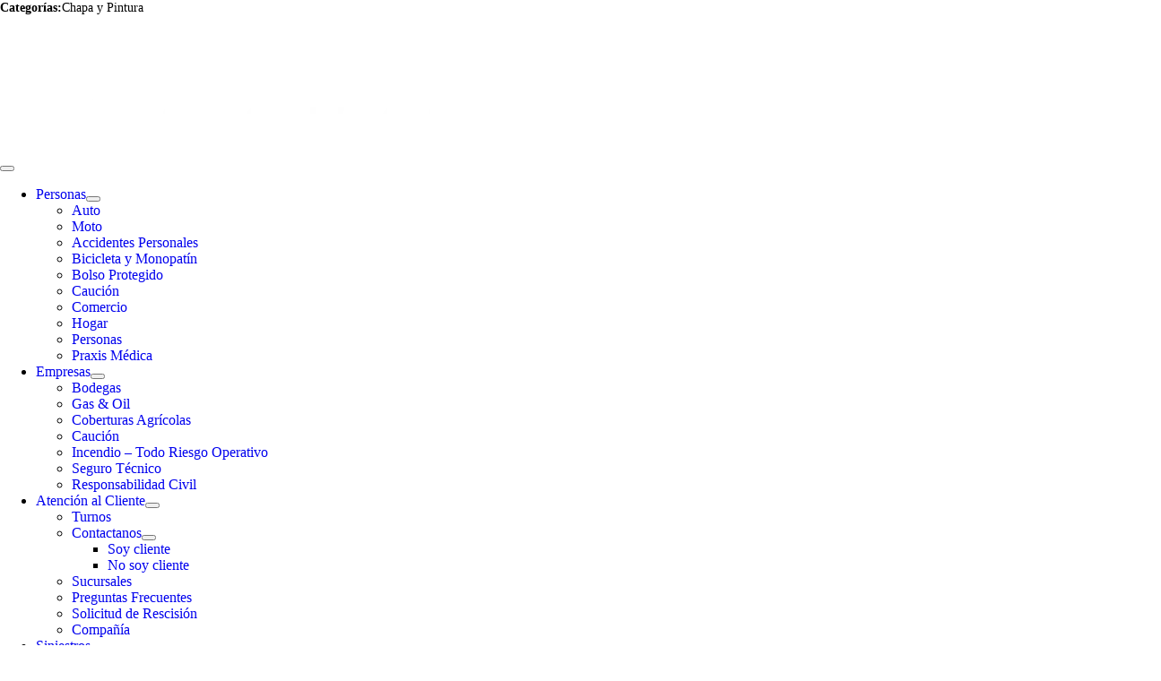

--- FILE ---
content_type: text/html; charset=UTF-8
request_url: https://triunfoseguros.com/store/heit-rodolfo/
body_size: 24712
content:
<!DOCTYPE html><html class="avada-html-layout-wide avada-html-header-position-top" lang="es" prefix="og: http://ogp.me/ns# fb: http://ogp.me/ns/fb#"><head><script data-no-optimize="1">var litespeed_docref=sessionStorage.getItem("litespeed_docref");litespeed_docref&&(Object.defineProperty(document,"referrer",{get:function(){return litespeed_docref}}),sessionStorage.removeItem("litespeed_docref"));</script> <meta http-equiv="X-UA-Compatible" content="IE=edge" /><meta http-equiv="Content-Type" content="text/html; charset=utf-8"/><meta name="viewport" content="width=device-width, initial-scale=1" /><title>HEIT RODOLFO &#8211; Triunfo Seguros</title><meta name='robots' content='max-image-preview:large' /><link rel='dns-prefetch' href='//challenges.cloudflare.com' /><link rel='dns-prefetch' href='//maps.googleapis.com' /><link rel='dns-prefetch' href='//fonts.googleapis.com' /><link rel="alternate" type="application/rss+xml" title="Triunfo Seguros &raquo; Feed" href="https://triunfoseguros.com/feed/" /><link rel="alternate" type="application/rss+xml" title="Triunfo Seguros &raquo; Feed de los comentarios" href="https://triunfoseguros.com/comments/feed/" /><link rel="icon" href="https://triunfoseguros.com/wp-content/uploads/isologo-64x64-1.png" type="image/png" /><link rel="icon" sizes="192x192" href="https://triunfoseguros.com/wp-content/uploads/isologo-120x120-1.png" type="image/png"><meta name="msapplication-TileImage" content="https://triunfoseguros.com/wp-content/uploads/isologo-152x152-1.png" type="image/png"><link rel="alternate" title="oEmbed (JSON)" type="application/json+oembed" href="https://triunfoseguros.com/wp-json/oembed/1.0/embed?url=https%3A%2F%2Ftriunfoseguros.com%2Fstore%2Fheit-rodolfo%2F" /><link rel="alternate" title="oEmbed (XML)" type="text/xml+oembed" href="https://triunfoseguros.com/wp-json/oembed/1.0/embed?url=https%3A%2F%2Ftriunfoseguros.com%2Fstore%2Fheit-rodolfo%2F&#038;format=xml" /><meta property="og:locale" content="es_ES"/><meta property="og:type" content="article"/><meta property="og:site_name" content="Triunfo Seguros"/><meta property="og:title" content="  HEIT RODOLFO"/><meta property="og:url" content="https://triunfoseguros.com/store/heit-rodolfo/"/><meta property="og:image" content="https://triunfoseguros.com/wp-content/uploads/logo-blanco.png"/><meta property="og:image:width" content="512"/><meta property="og:image:height" content="127"/><meta property="og:image:type" content="image/png"/><style id='wp-img-auto-sizes-contain-inline-css' type='text/css'>img:is([sizes=auto i],[sizes^="auto," i]){contain-intrinsic-size:3000px 1500px}
/*# sourceURL=wp-img-auto-sizes-contain-inline-css */</style><link data-optimized="2" rel="stylesheet" href="https://triunfoseguros.com/wp-content/litespeed/ucss/c6232c3cebe7b803d05f925f23d185ad.css?ver=f9740" /><style id='cf7-material-design-inline-css' type='text/css'>#cf7md-form .mdc-text-field--focused:not(.mdc-text-field--disabled) .mdc-floating-label,
				#cf7md-form .mdc-text-field--focused:not(.mdc-text-field--disabled) .mdc-text-field__input::placeholder,
				#cf7md-form .mdc-select:not(.mdc-select--disabled) .mdc-select__native-control:focus ~ .mdc-floating-label,
				#cf7md-form .mdc-select:not(.mdc-select--disabled).mdc-select--focused .mdc-floating-label { color: #dd9933; }#cf7md-form .mdc-text-field .mdc-text-field__input { caret-color: #dd9933; }#cf7md-form .mdc-text-field--outlined:not(.mdc-text-field--disabled).mdc-text-field--focused .mdc-notched-outline__path,
				#cf7md-form .mdc-select--outlined:not(.mdc-select--disabled) .mdc-select__native-control:focus ~ .mdc-notched-outline .mdc-notched-outline__path { stroke: #dd9933; }#cf7md-form .mdc-text-field .mdc-line-ripple,
				#cf7md-form .mdc-select:not(.mdc-select--disabled) .mdc-select__native-control:focus ~ .mdc-line-ripple,
				#cf7md-form .mdc-checkbox .mdc-checkbox__native-control:enabled:checked ~ .mdc-checkbox__background,
				#cf7md-form .mdc-checkbox .mdc-checkbox__native-control:enabled:indeterminate ~ .mdc-checkbox__background,
				#cf7md-form .mdc-checkbox::before,
				#cf7md-form .mdc-checkbox::after,
				#cf7md-form .mdc-radio::before,
				#cf7md-form .mdc-radio::after,
				#cf7md-form .mdc-switch.mdc-switch--checked .mdc-switch__track,
				#cf7md-form .mdc-switch.mdc-switch--checked .mdc-switch__thumb,
				#cf7md-form .mdc-switch.mdc-switch--checked .mdc-switch__thumb-underlay::before,
				#cf7md-form .mdc-switch.mdc-switch--checked .mdc-switch__thumb-underlay::after,
				#cf7md-form .mdc-switch.mdc-switch--checked .mdc-switch__thumb,
				#cf7md-form .mdc-switch.mdc-switch--checked .mdc-switch__thumb-underlay::before,
				#cf7md-form .mdc-switch.mdc-switch--checked .mdc-switch__thumb-underlay::after,
				#cf7md-form .mdc-switch:not(.mdc-switch--checked) .mdc-switch__thumb-underlay::before,
				#cf7md-form .mdc-switch:not(.mdc-switch--checked) .mdc-switch__thumb-underlay::after { background-color: #dd9933; }#cf7md-form .mdc-text-field--textarea.mdc-text-field--focused:not(.mdc-text-field--disabled),
				#cf7md-form .mdc-text-field--textarea.mdc-text-field--focused:not(.mdc-text-field--disabled) .mdc-text-field__input:focus,
				#cf7md-form .mdc-checkbox .mdc-checkbox__native-control:enabled:checked ~ .mdc-checkbox__background,
				#cf7md-form .mdc-checkbox .mdc-checkbox__native-control:enabled:indeterminate ~ .mdc-checkbox__background,
				#cf7md-form .mdc-radio .mdc-radio__native-control:enabled:checked + .mdc-radio__background .mdc-radio__outer-circle,
				#cf7md-form .mdc-radio .mdc-radio__native-control:enabled + .mdc-radio__background .mdc-radio__inner-circle,
				#cf7md-form .mdc-switch.mdc-switch--checked .mdc-switch__track,
				#cf7md-form .mdc-switch.mdc-switch--checked .mdc-switch__thumb,
				#cf7md-form .mdc-switch.mdc-switch--checked .mdc-switch__thumb,
				#cf7md-form .mdc-text-field--outlined:not(.mdc-text-field--disabled).mdc-text-field--focused .mdc-notched-outline__leading,
				#cf7md-form .mdc-text-field--outlined:not(.mdc-text-field--disabled).mdc-text-field--focused .mdc-notched-outline__notch,
				#cf7md-form .mdc-text-field--outlined:not(.mdc-text-field--disabled).mdc-text-field--focused .mdc-notched-outline__trailing,
				#cf7md-form .mdc-select--outlined:not(.mdc-select--disabled).mdc-select--focused .mdc-notched-outline .mdc-notched-outline__leading,
				#cf7md-form .mdc-select--outlined:not(.mdc-select--disabled).mdc-select--focused .mdc-notched-outline .mdc-notched-outline__notch,
				#cf7md-form .mdc-select--outlined:not(.mdc-select--disabled).mdc-select--focused .mdc-notched-outline .mdc-notched-outline__trailing,
				#cf7md-form .mdc-text-field--textarea:not(.mdc-text-field--disabled).mdc-text-field--focused .mdc-notched-outline__leading,
				#cf7md-form .mdc-text-field--textarea:not(.mdc-text-field--disabled).mdc-text-field--focused .mdc-notched-outline__notch,
				#cf7md-form .mdc-text-field--textarea:not(.mdc-text-field--disabled).mdc-text-field--focused .mdc-notched-outline__trailing { border-color: #dd9933; }#cf7md-form.mdc-theme--dark .mdc-textfield--focused .mdc-textfield__label { color: #dd9933; }#cf7md-form.cf7md-theme--dark .mdc-text-field:not(.mdc-text-field--outlined):not(.mdc-text-field--textarea):not(.mdc-text-field--disabled) .mdc-line-ripple,
				#cf7md-form.cf7md-theme--dark .mdc-checkbox::before,
				#cf7md-form.cf7md-theme--dark .mdc-checkbox::after,
				#cf7md-form.cf7md-theme--dark .mdc-radio::before,
				#cf7md-form.cf7md-theme--dark .mdc-radio::after,
				#cf7md-form.cf7md-theme--dark .mdc-checkbox .mdc-checkbox__native-control:enabled:checked ~ .mdc-checkbox__background,
				#cf7md-form.cf7md-theme--dark .mdc-checkbox .mdc-checkbox__native-control:enabled:indeterminate ~ .mdc-checkbox__background,
				#cf7md-form.cf7md-theme--dark .mdc-switch.mdc-switch--checked .mdc-switch__track,
				#cf7md-form.cf7md-theme--dark .mdc-switch.mdc-switch--checked .mdc-switch__thumb,
				#cf7md-form.cf7md-theme--dark .mdc-switch.mdc-switch--checked .mdc-switch__thumb-underlay::before,
				#cf7md-form.cf7md-theme--dark .mdc-switch.mdc-switch--checked .mdc-switch__thumb-underlay::after,
				#cf7md-form.cf7md-theme--dark .mdc-switch.mdc-switch--checked .mdc-switch__thumb,
				#cf7md-form.cf7md-theme--dark .mdc-switch.mdc-switch--checked .mdc-switch__thumb-underlay::before,
				#cf7md-form.cf7md-theme--dark .mdc-switch.mdc-switch--checked .mdc-switch__thumb-underlay::after,
				#cf7md-form.cf7md-theme--dark .mdc-switch:not(.mdc-switch--checked) .mdc-switch__thumb-underlay::before,
				#cf7md-form.cf7md-theme--dark .mdc-switch:not(.mdc-switch--checked) .mdc-switch__thumb-underlay::after,
				#cf7md-form.cf7md-theme--dark .mdc-select:not(.mdc-select--outlined):not(.mdc-select--disabled).mdc-select--focused .mdc-line-ripple { background-color: #dd9933; }#cf7md-form.cf7md-theme--dark .mdc-text-field--textarea.mdc-text-field--focused:not(.mdc-text-field--disabled),
				#cf7md-form.cf7md-theme--dark .mdc-text-field--textarea.mdc-text-field--focused:not(.mdc-text-field--disabled) .mdc-text-field__input:focus,
				#cf7md-form.cf7md-theme--dark .mdc-checkbox .mdc-checkbox__native-control:enabled:checked ~ .mdc-checkbox__background,
				#cf7md-form.cf7md-theme--dark .mdc-checkbox .mdc-checkbox__native-control:enabled:indeterminate ~ .mdc-checkbox__background,
				#cf7md-form.cf7md-theme--dark .mdc-radio .mdc-radio__native-control:enabled:checked + .mdc-radio__background .mdc-radio__outer-circle,
				#cf7md-form.cf7md-theme--dark .mdc-radio .mdc-radio__native-control:enabled + .mdc-radio__background .mdc-radio__inner-circle,
				#cf7md-form.cf7md-theme--dark .mdc-switch.mdc-switch--checked .mdc-switch__track,
				#cf7md-form.cf7md-theme--dark .mdc-switch.mdc-switch--checked .mdc-switch__thumb,
				#cf7md-form.cf7md-theme--dark .mdc-switch.mdc-switch--checked .mdc-switch__thumb,
				#cf7md-form.cf7md-theme--dark .mdc-text-field--outlined:not(.mdc-text-field--disabled).mdc-text-field--focused .mdc-notched-outline__leading,
				#cf7md-form.cf7md-theme--dark .mdc-text-field--outlined:not(.mdc-text-field--disabled).mdc-text-field--focused .mdc-notched-outline__notch,
				#cf7md-form.cf7md-theme--dark .mdc-text-field--outlined:not(.mdc-text-field--disabled).mdc-text-field--focused .mdc-notched-outline__trailing,
				#cf7md-form.cf7md-theme--dark .mdc-select--outlined:not(.mdc-select--disabled).mdc-select--focused .mdc-notched-outline .mdc-notched-outline__leading,
				#cf7md-form.cf7md-theme--dark .mdc-select--outlined:not(.mdc-select--disabled).mdc-select--focused .mdc-notched-outline .mdc-notched-outline__notch,
				#cf7md-form.cf7md-theme--dark .mdc-select--outlined:not(.mdc-select--disabled).mdc-select--focused .mdc-notched-outline .mdc-notched-outline__trailing,
				#cf7md-form.cf7md-theme--dark .mdc-text-field--textarea:not(.mdc-text-field--disabled).mdc-text-field--focused .mdc-notched-outline__leading,
				#cf7md-form.cf7md-theme--dark .mdc-text-field--textarea:not(.mdc-text-field--disabled).mdc-text-field--focused .mdc-notched-outline__notch,
				#cf7md-form.cf7md-theme--dark .mdc-text-field--textarea:not(.mdc-text-field--disabled).mdc-text-field--focused .mdc-notched-outline__trailing { border-color: #dd9933; }#cf7md-form.cf7md-theme--dark .mdc-text-field--outlined:not(.mdc-text-field--disabled).mdc-text-field--focused .mdc-notched-outline__path,
				#cf7md-form.cf7md-theme--dark .mdc-select--outlined:not(.mdc-select--disabled) .mdc-select__native-control:focus ~ .mdc-notched-outline .mdc-notched-outline__path { stroke: #dd9933; }#cf7md-form .mdc-button--outlined:not(:disabled) { border-color: #ed5a3a; }#cf7md-form .mdc-button::before,
				#cf7md-form .mdc-button::after,
				#cf7md-form .mdc-button--raised:not(:disabled),
				#cf7md-form .mdc-button--unelevated:not(:disabled) { background-color: #ed5a3a; }#cf7md-form .mdc-button--outlined:not(:disabled) { color: #ed5a3a; }#cf7md-form .mdc-button--raised:not(:disabled):hover,
				#cf7md-form .mdc-button--unelevated:not(:disabled):hover { background-color: #ed5a3a; }#cf7md-form .cf7md-item,
				#cf7md-form input,
				#cf7md-form label,
				#cf7md-form textarea,
				#cf7md-form p,
				#cf7md-form .mdc-select,
				#cf7md-form.cf7md-form + .wpcf7-response-output,
				#cf7md-form .wpcf7-not-valid-tip,
				#cf7md-form .cf7md-card-title,
				#cf7md-form .cf7md-card-subtitle,
				#cf7md-form .mdc-button,
				#cf7md-form .mdc-floating-label,
				#cf7md-form .mdc-text-field-helper-text,
				#cf7md-form .mdc-text-field__input,
				#cf7md-form .mdc-select__native-control,
				#cf7md-form .mdc-form-field { font-family: "PT Sans"; }.wpcf7-submit  {
				text-transform:none !important;
		letter-spacing: 0px !important;
			border-radius: 25px !important;
		box-shadow:none !important;
}
.wpcf7-submit:hover  {
	font-weight: bold !important;;
}
.cf7md-file--btn:hover{font-weight: bold !important;
				background-color:#007749 !important;
color: white !important;
}		
		
.cf7md-file--btn{
		background-color:white !important;
		border:2px solid #007749 !important;
		color:#007749 !important;
						text-transform:none !important;
		letter-spacing: 0px !important;
			border-radius: 25px !important;
		box-shadow:none !important;
}

.selectConditional {
	margin-top: 7px !important;
}

.aligmentRigth{
	text-align: right;
}
/*# sourceURL=cf7-material-design-inline-css */</style> <script type="text/javascript" src="https://triunfoseguros.com/wp-includes/js/jquery/jquery.min.js" id="jquery-core-js"></script> <script type="text/javascript" src="https://triunfoseguros.com/wp-includes/js/jquery/jquery-migrate.min.js" id="jquery-migrate-js"></script> <link rel="https://api.w.org/" href="https://triunfoseguros.com/wp-json/" /><link rel="EditURI" type="application/rsd+xml" title="RSD" href="https://triunfoseguros.com/xmlrpc.php?rsd" /><meta name="generator" content="WordPress 6.9" /><link rel="canonical" href="https://triunfoseguros.com/store/heit-rodolfo/" /><link rel='shortlink' href='https://triunfoseguros.com/?p=4966' /><meta name="generator" content="Redux 4.5.10" /><style type="text/css">div[id^="wpcf7-f895889"] button.cf7mls_next {   }div[id^="wpcf7-f895889"] button.cf7mls_back {   }div[id^="wpcf7-f887920"] button.cf7mls_next {   }div[id^="wpcf7-f887920"] button.cf7mls_back {   }div[id^="wpcf7-f591980"] button.cf7mls_next {   }div[id^="wpcf7-f591980"] button.cf7mls_back {   }div[id^="wpcf7-f554372"] button.cf7mls_next { background-color: #007749; color: #ffffff }div[id^="wpcf7-f554372"] button.cf7mls_back { background-color: #ffffff; color: #000000 }div[id^="wpcf7-f448309"] button.cf7mls_next {   }div[id^="wpcf7-f448309"] button.cf7mls_back {   }div[id^="wpcf7-f431952"] button.cf7mls_next {   }div[id^="wpcf7-f431952"] button.cf7mls_back {   }div[id^="wpcf7-f85006"] button.cf7mls_next { background-color: #007749; color: #ffffff }div[id^="wpcf7-f85006"] button.cf7mls_back { background-color: #ffffff; color: #000000 }div[id^="wpcf7-f85001"] button.cf7mls_next { background-color: #007749; color: #ffffff }div[id^="wpcf7-f85001"] button.cf7mls_back { background-color: #ffffff; color: #000000 }div[id^="wpcf7-f84995"] button.cf7mls_next { background-color: #007749; color: #ffffff }div[id^="wpcf7-f84995"] button.cf7mls_back { background-color: #ffffff; color: #000000 }div[id^="wpcf7-f84988"] button.cf7mls_next { background-color: #007749; color: #ffffff }div[id^="wpcf7-f84988"] button.cf7mls_back { background-color: #ffffff; color: #000000 }div[id^="wpcf7-f84983"] button.cf7mls_next { background-color: #007749; color: #ffffff }div[id^="wpcf7-f84983"] button.cf7mls_back { background-color: #ffffff; color: #000000 }div[id^="wpcf7-f84977"] button.cf7mls_next { background-color: #007749; color: #ffffff }div[id^="wpcf7-f84977"] button.cf7mls_back { background-color: #ffffff; color: #000000 }div[id^="wpcf7-f84760"] button.cf7mls_next { background-color: #007749; color: #ffffff }div[id^="wpcf7-f84760"] button.cf7mls_back { background-color: #ffffff; color: #000000 }div[id^="wpcf7-f950"] button.cf7mls_next {   }div[id^="wpcf7-f950"] button.cf7mls_back {   }div[id^="wpcf7-f949"] button.cf7mls_next {   }div[id^="wpcf7-f949"] button.cf7mls_back {   }div[id^="wpcf7-f948"] button.cf7mls_next {   }div[id^="wpcf7-f948"] button.cf7mls_back {   }div[id^="wpcf7-f947"] button.cf7mls_next {   }div[id^="wpcf7-f947"] button.cf7mls_back {   }div[id^="wpcf7-f946"] button.cf7mls_next {   }div[id^="wpcf7-f946"] button.cf7mls_back {   }div[id^="wpcf7-f945"] button.cf7mls_next {   }div[id^="wpcf7-f945"] button.cf7mls_back {   }div[id^="wpcf7-f938"] button.cf7mls_next {   }div[id^="wpcf7-f938"] button.cf7mls_back {   }div[id^="wpcf7-f923"] button.cf7mls_next {   }div[id^="wpcf7-f923"] button.cf7mls_back {   }div[id^="wpcf7-f919"] button.cf7mls_next {   }div[id^="wpcf7-f919"] button.cf7mls_back {   }div[id^="wpcf7-f913"] button.cf7mls_next {   }div[id^="wpcf7-f913"] button.cf7mls_back {   }</style><style type="text/css" id="css-fb-visibility">@media screen and (max-width: 640px){.fusion-no-small-visibility{display:none !important;}body .sm-text-align-center{text-align:center !important;}body .sm-text-align-left{text-align:left !important;}body .sm-text-align-right{text-align:right !important;}body .sm-text-align-justify{text-align:justify !important;}body .sm-flex-align-center{justify-content:center !important;}body .sm-flex-align-flex-start{justify-content:flex-start !important;}body .sm-flex-align-flex-end{justify-content:flex-end !important;}body .sm-mx-auto{margin-left:auto !important;margin-right:auto !important;}body .sm-ml-auto{margin-left:auto !important;}body .sm-mr-auto{margin-right:auto !important;}body .fusion-absolute-position-small{position:absolute;width:100%;}.awb-sticky.awb-sticky-small{ position: sticky; top: var(--awb-sticky-offset,0); }}@media screen and (min-width: 641px) and (max-width: 1024px){.fusion-no-medium-visibility{display:none !important;}body .md-text-align-center{text-align:center !important;}body .md-text-align-left{text-align:left !important;}body .md-text-align-right{text-align:right !important;}body .md-text-align-justify{text-align:justify !important;}body .md-flex-align-center{justify-content:center !important;}body .md-flex-align-flex-start{justify-content:flex-start !important;}body .md-flex-align-flex-end{justify-content:flex-end !important;}body .md-mx-auto{margin-left:auto !important;margin-right:auto !important;}body .md-ml-auto{margin-left:auto !important;}body .md-mr-auto{margin-right:auto !important;}body .fusion-absolute-position-medium{position:absolute;width:100%;}.awb-sticky.awb-sticky-medium{ position: sticky; top: var(--awb-sticky-offset,0); }}@media screen and (min-width: 1025px){.fusion-no-large-visibility{display:none !important;}body .lg-text-align-center{text-align:center !important;}body .lg-text-align-left{text-align:left !important;}body .lg-text-align-right{text-align:right !important;}body .lg-text-align-justify{text-align:justify !important;}body .lg-flex-align-center{justify-content:center !important;}body .lg-flex-align-flex-start{justify-content:flex-start !important;}body .lg-flex-align-flex-end{justify-content:flex-end !important;}body .lg-mx-auto{margin-left:auto !important;margin-right:auto !important;}body .lg-ml-auto{margin-left:auto !important;}body .lg-mr-auto{margin-right:auto !important;}body .fusion-absolute-position-large{position:absolute;width:100%;}.awb-sticky.awb-sticky-large{ position: sticky; top: var(--awb-sticky-offset,0); }}</style><meta name="generator" content="Powered by Slider Revolution 6.7.39 - responsive, Mobile-Friendly Slider Plugin for WordPress with comfortable drag and drop interface." /> <script type="litespeed/javascript">function setREVStartSize(e){window.RSIW=window.RSIW===undefined?window.innerWidth:window.RSIW;window.RSIH=window.RSIH===undefined?window.innerHeight:window.RSIH;try{var pw=document.getElementById(e.c).parentNode.offsetWidth,newh;pw=pw===0||isNaN(pw)||(e.l=="fullwidth"||e.layout=="fullwidth")?window.RSIW:pw;e.tabw=e.tabw===undefined?0:parseInt(e.tabw);e.thumbw=e.thumbw===undefined?0:parseInt(e.thumbw);e.tabh=e.tabh===undefined?0:parseInt(e.tabh);e.thumbh=e.thumbh===undefined?0:parseInt(e.thumbh);e.tabhide=e.tabhide===undefined?0:parseInt(e.tabhide);e.thumbhide=e.thumbhide===undefined?0:parseInt(e.thumbhide);e.mh=e.mh===undefined||e.mh==""||e.mh==="auto"?0:parseInt(e.mh,0);if(e.layout==="fullscreen"||e.l==="fullscreen")
newh=Math.max(e.mh,window.RSIH);else{e.gw=Array.isArray(e.gw)?e.gw:[e.gw];for(var i in e.rl)if(e.gw[i]===undefined||e.gw[i]===0)e.gw[i]=e.gw[i-1];e.gh=e.el===undefined||e.el===""||(Array.isArray(e.el)&&e.el.length==0)?e.gh:e.el;e.gh=Array.isArray(e.gh)?e.gh:[e.gh];for(var i in e.rl)if(e.gh[i]===undefined||e.gh[i]===0)e.gh[i]=e.gh[i-1];var nl=new Array(e.rl.length),ix=0,sl;e.tabw=e.tabhide>=pw?0:e.tabw;e.thumbw=e.thumbhide>=pw?0:e.thumbw;e.tabh=e.tabhide>=pw?0:e.tabh;e.thumbh=e.thumbhide>=pw?0:e.thumbh;for(var i in e.rl)nl[i]=e.rl[i]<window.RSIW?0:e.rl[i];sl=nl[0];for(var i in nl)if(sl>nl[i]&&nl[i]>0){sl=nl[i];ix=i}
var m=pw>(e.gw[ix]+e.tabw+e.thumbw)?1:(pw-(e.tabw+e.thumbw))/(e.gw[ix]);newh=(e.gh[ix]*m)+(e.tabh+e.thumbh)}
var el=document.getElementById(e.c);if(el!==null&&el)el.style.height=newh+"px";el=document.getElementById(e.c+"_wrapper");if(el!==null&&el){el.style.height=newh+"px";el.style.display="block"}}catch(e){console.log("Failure at Presize of Slider:"+e)}}</script> <script type="litespeed/javascript">var doc=document.documentElement;doc.setAttribute('data-useragent',navigator.userAgent)</script>  <script type="litespeed/javascript">(function(w,d,s,l,i){w[l]=w[l]||[];w[l].push({'gtm.start':new Date().getTime(),event:'gtm.js'});var f=d.getElementsByTagName(s)[0],j=d.createElement(s),dl=l!='dataLayer'?'&l='+l:'';j.async=!0;j.src='https://www.googletagmanager.com/gtm.js?id='+i+dl;f.parentNode.insertBefore(j,f)})(window,document,'script','dataLayer','GTM-N7QCBMB7')</script> <style id='global-styles-inline-css' type='text/css'>:root{--wp--preset--aspect-ratio--square: 1;--wp--preset--aspect-ratio--4-3: 4/3;--wp--preset--aspect-ratio--3-4: 3/4;--wp--preset--aspect-ratio--3-2: 3/2;--wp--preset--aspect-ratio--2-3: 2/3;--wp--preset--aspect-ratio--16-9: 16/9;--wp--preset--aspect-ratio--9-16: 9/16;--wp--preset--color--black: #000000;--wp--preset--color--cyan-bluish-gray: #abb8c3;--wp--preset--color--white: #ffffff;--wp--preset--color--pale-pink: #f78da7;--wp--preset--color--vivid-red: #cf2e2e;--wp--preset--color--luminous-vivid-orange: #ff6900;--wp--preset--color--luminous-vivid-amber: #fcb900;--wp--preset--color--light-green-cyan: #7bdcb5;--wp--preset--color--vivid-green-cyan: #00d084;--wp--preset--color--pale-cyan-blue: #8ed1fc;--wp--preset--color--vivid-cyan-blue: #0693e3;--wp--preset--color--vivid-purple: #9b51e0;--wp--preset--color--awb-color-1: #ffffff;--wp--preset--color--awb-color-2: #f9f9fb;--wp--preset--color--awb-color-3: #f2f3f5;--wp--preset--color--awb-color-4: #e2e2e2;--wp--preset--color--awb-color-5: #007749;--wp--preset--color--awb-color-6: #4a4e57;--wp--preset--color--awb-color-7: #333333;--wp--preset--color--awb-color-8: #212934;--wp--preset--color--awb-color-custom-10: #514078;--wp--preset--color--awb-color-custom-11: #aacccc;--wp--preset--color--awb-color-custom-12: rgba(255,255,255,0.8);--wp--preset--color--awb-color-custom-13: #26303e;--wp--preset--color--awb-color-custom-14: rgba(242,243,245,0.8);--wp--preset--color--awb-color-custom-15: rgba(242,243,245,0.7);--wp--preset--gradient--vivid-cyan-blue-to-vivid-purple: linear-gradient(135deg,rgb(6,147,227) 0%,rgb(155,81,224) 100%);--wp--preset--gradient--light-green-cyan-to-vivid-green-cyan: linear-gradient(135deg,rgb(122,220,180) 0%,rgb(0,208,130) 100%);--wp--preset--gradient--luminous-vivid-amber-to-luminous-vivid-orange: linear-gradient(135deg,rgb(252,185,0) 0%,rgb(255,105,0) 100%);--wp--preset--gradient--luminous-vivid-orange-to-vivid-red: linear-gradient(135deg,rgb(255,105,0) 0%,rgb(207,46,46) 100%);--wp--preset--gradient--very-light-gray-to-cyan-bluish-gray: linear-gradient(135deg,rgb(238,238,238) 0%,rgb(169,184,195) 100%);--wp--preset--gradient--cool-to-warm-spectrum: linear-gradient(135deg,rgb(74,234,220) 0%,rgb(151,120,209) 20%,rgb(207,42,186) 40%,rgb(238,44,130) 60%,rgb(251,105,98) 80%,rgb(254,248,76) 100%);--wp--preset--gradient--blush-light-purple: linear-gradient(135deg,rgb(255,206,236) 0%,rgb(152,150,240) 100%);--wp--preset--gradient--blush-bordeaux: linear-gradient(135deg,rgb(254,205,165) 0%,rgb(254,45,45) 50%,rgb(107,0,62) 100%);--wp--preset--gradient--luminous-dusk: linear-gradient(135deg,rgb(255,203,112) 0%,rgb(199,81,192) 50%,rgb(65,88,208) 100%);--wp--preset--gradient--pale-ocean: linear-gradient(135deg,rgb(255,245,203) 0%,rgb(182,227,212) 50%,rgb(51,167,181) 100%);--wp--preset--gradient--electric-grass: linear-gradient(135deg,rgb(202,248,128) 0%,rgb(113,206,126) 100%);--wp--preset--gradient--midnight: linear-gradient(135deg,rgb(2,3,129) 0%,rgb(40,116,252) 100%);--wp--preset--font-size--small: 12px;--wp--preset--font-size--medium: 20px;--wp--preset--font-size--large: 24px;--wp--preset--font-size--x-large: 42px;--wp--preset--font-size--normal: 16px;--wp--preset--font-size--xlarge: 32px;--wp--preset--font-size--huge: 48px;--wp--preset--spacing--20: 0.44rem;--wp--preset--spacing--30: 0.67rem;--wp--preset--spacing--40: 1rem;--wp--preset--spacing--50: 1.5rem;--wp--preset--spacing--60: 2.25rem;--wp--preset--spacing--70: 3.38rem;--wp--preset--spacing--80: 5.06rem;--wp--preset--shadow--natural: 6px 6px 9px rgba(0, 0, 0, 0.2);--wp--preset--shadow--deep: 12px 12px 50px rgba(0, 0, 0, 0.4);--wp--preset--shadow--sharp: 6px 6px 0px rgba(0, 0, 0, 0.2);--wp--preset--shadow--outlined: 6px 6px 0px -3px rgb(255, 255, 255), 6px 6px rgb(0, 0, 0);--wp--preset--shadow--crisp: 6px 6px 0px rgb(0, 0, 0);}:where(.is-layout-flex){gap: 0.5em;}:where(.is-layout-grid){gap: 0.5em;}body .is-layout-flex{display: flex;}.is-layout-flex{flex-wrap: wrap;align-items: center;}.is-layout-flex > :is(*, div){margin: 0;}body .is-layout-grid{display: grid;}.is-layout-grid > :is(*, div){margin: 0;}:where(.wp-block-columns.is-layout-flex){gap: 2em;}:where(.wp-block-columns.is-layout-grid){gap: 2em;}:where(.wp-block-post-template.is-layout-flex){gap: 1.25em;}:where(.wp-block-post-template.is-layout-grid){gap: 1.25em;}.has-black-color{color: var(--wp--preset--color--black) !important;}.has-cyan-bluish-gray-color{color: var(--wp--preset--color--cyan-bluish-gray) !important;}.has-white-color{color: var(--wp--preset--color--white) !important;}.has-pale-pink-color{color: var(--wp--preset--color--pale-pink) !important;}.has-vivid-red-color{color: var(--wp--preset--color--vivid-red) !important;}.has-luminous-vivid-orange-color{color: var(--wp--preset--color--luminous-vivid-orange) !important;}.has-luminous-vivid-amber-color{color: var(--wp--preset--color--luminous-vivid-amber) !important;}.has-light-green-cyan-color{color: var(--wp--preset--color--light-green-cyan) !important;}.has-vivid-green-cyan-color{color: var(--wp--preset--color--vivid-green-cyan) !important;}.has-pale-cyan-blue-color{color: var(--wp--preset--color--pale-cyan-blue) !important;}.has-vivid-cyan-blue-color{color: var(--wp--preset--color--vivid-cyan-blue) !important;}.has-vivid-purple-color{color: var(--wp--preset--color--vivid-purple) !important;}.has-black-background-color{background-color: var(--wp--preset--color--black) !important;}.has-cyan-bluish-gray-background-color{background-color: var(--wp--preset--color--cyan-bluish-gray) !important;}.has-white-background-color{background-color: var(--wp--preset--color--white) !important;}.has-pale-pink-background-color{background-color: var(--wp--preset--color--pale-pink) !important;}.has-vivid-red-background-color{background-color: var(--wp--preset--color--vivid-red) !important;}.has-luminous-vivid-orange-background-color{background-color: var(--wp--preset--color--luminous-vivid-orange) !important;}.has-luminous-vivid-amber-background-color{background-color: var(--wp--preset--color--luminous-vivid-amber) !important;}.has-light-green-cyan-background-color{background-color: var(--wp--preset--color--light-green-cyan) !important;}.has-vivid-green-cyan-background-color{background-color: var(--wp--preset--color--vivid-green-cyan) !important;}.has-pale-cyan-blue-background-color{background-color: var(--wp--preset--color--pale-cyan-blue) !important;}.has-vivid-cyan-blue-background-color{background-color: var(--wp--preset--color--vivid-cyan-blue) !important;}.has-vivid-purple-background-color{background-color: var(--wp--preset--color--vivid-purple) !important;}.has-black-border-color{border-color: var(--wp--preset--color--black) !important;}.has-cyan-bluish-gray-border-color{border-color: var(--wp--preset--color--cyan-bluish-gray) !important;}.has-white-border-color{border-color: var(--wp--preset--color--white) !important;}.has-pale-pink-border-color{border-color: var(--wp--preset--color--pale-pink) !important;}.has-vivid-red-border-color{border-color: var(--wp--preset--color--vivid-red) !important;}.has-luminous-vivid-orange-border-color{border-color: var(--wp--preset--color--luminous-vivid-orange) !important;}.has-luminous-vivid-amber-border-color{border-color: var(--wp--preset--color--luminous-vivid-amber) !important;}.has-light-green-cyan-border-color{border-color: var(--wp--preset--color--light-green-cyan) !important;}.has-vivid-green-cyan-border-color{border-color: var(--wp--preset--color--vivid-green-cyan) !important;}.has-pale-cyan-blue-border-color{border-color: var(--wp--preset--color--pale-cyan-blue) !important;}.has-vivid-cyan-blue-border-color{border-color: var(--wp--preset--color--vivid-cyan-blue) !important;}.has-vivid-purple-border-color{border-color: var(--wp--preset--color--vivid-purple) !important;}.has-vivid-cyan-blue-to-vivid-purple-gradient-background{background: var(--wp--preset--gradient--vivid-cyan-blue-to-vivid-purple) !important;}.has-light-green-cyan-to-vivid-green-cyan-gradient-background{background: var(--wp--preset--gradient--light-green-cyan-to-vivid-green-cyan) !important;}.has-luminous-vivid-amber-to-luminous-vivid-orange-gradient-background{background: var(--wp--preset--gradient--luminous-vivid-amber-to-luminous-vivid-orange) !important;}.has-luminous-vivid-orange-to-vivid-red-gradient-background{background: var(--wp--preset--gradient--luminous-vivid-orange-to-vivid-red) !important;}.has-very-light-gray-to-cyan-bluish-gray-gradient-background{background: var(--wp--preset--gradient--very-light-gray-to-cyan-bluish-gray) !important;}.has-cool-to-warm-spectrum-gradient-background{background: var(--wp--preset--gradient--cool-to-warm-spectrum) !important;}.has-blush-light-purple-gradient-background{background: var(--wp--preset--gradient--blush-light-purple) !important;}.has-blush-bordeaux-gradient-background{background: var(--wp--preset--gradient--blush-bordeaux) !important;}.has-luminous-dusk-gradient-background{background: var(--wp--preset--gradient--luminous-dusk) !important;}.has-pale-ocean-gradient-background{background: var(--wp--preset--gradient--pale-ocean) !important;}.has-electric-grass-gradient-background{background: var(--wp--preset--gradient--electric-grass) !important;}.has-midnight-gradient-background{background: var(--wp--preset--gradient--midnight) !important;}.has-small-font-size{font-size: var(--wp--preset--font-size--small) !important;}.has-medium-font-size{font-size: var(--wp--preset--font-size--medium) !important;}.has-large-font-size{font-size: var(--wp--preset--font-size--large) !important;}.has-x-large-font-size{font-size: var(--wp--preset--font-size--x-large) !important;}
/*# sourceURL=global-styles-inline-css */</style><style id='rs-plugin-settings-inline-css' type='text/css'>#rs-demo-id {}
/*# sourceURL=rs-plugin-settings-inline-css */</style></head><body class="wp-singular stores-template-default single single-stores postid-4966 wp-theme-Avada wp-child-theme-Avada-Child-Theme awb-no-sidebars fusion-image-hovers fusion-pagination-sizing fusion-button_type-flat fusion-button_span-no fusion-button_gradient-linear avada-image-rollover-circle-yes avada-image-rollover-yes avada-image-rollover-direction-left fusion-has-button-gradient fusion-body ltr fusion-sticky-header no-mobile-slidingbar no-mobile-totop avada-has-rev-slider-styles fusion-disable-outline fusion-sub-menu-fade mobile-logo-pos-left layout-wide-mode avada-has-boxed-modal-shadow- layout-scroll-offset-full avada-has-zero-margin-offset-top fusion-top-header menu-text-align-left mobile-menu-design-modern fusion-show-pagination-text fusion-header-layout-v4 avada-responsive avada-footer-fx-none avada-menu-highlight-style-bar fusion-search-form-clean fusion-main-menu-search-overlay fusion-avatar-circle avada-dropdown-styles avada-blog-layout-large avada-blog-archive-layout-large avada-header-shadow-no avada-menu-icon-position-left avada-has-breadcrumb-mobile-hidden avada-has-titlebar-bar_and_content avada-has-pagination-width_height avada-flyout-menu-direction-fade avada-ec-views-v1" data-awb-post-id="4966">
<noscript>
<iframe data-lazyloaded="1" src="about:blank" data-litespeed-src="https://www.googletagmanager.com/ns.html?id=GTM-N7QCBMB7"
height="0" width="0" style="display:none;visibility:hidden"></iframe>
</noscript>
<a class="skip-link screen-reader-text" href="#content">Saltar al contenido</a><div id="boxed-wrapper"><div id="wrapper" class="fusion-wrapper"><div id="home" style="position:relative;top:-1px;"></div><div class="fusion-tb-header"><div class="store-locator-row"><div class="store_locator_single_categories store-locator-col-12"><strong class="store_locator_single_categories_title">Categorías:</strong>Chapa y Pintura</div><div class="store_locator_single_description store-locator-col-12"><header class="fusion-fullwidth fullwidth-box fusion-builder-row-1 fusion-flex-container has-pattern-background has-mask-background nonhundred-percent-fullwidth non-hundred-percent-height-scrolling fusion-no-small-visibility fusion-no-medium-visibility fusion-sticky-container" style="--link_hover_color: #007749;--awb-border-radius-top-left:0px;--awb-border-radius-top-right:0px;--awb-border-radius-bottom-right:0px;--awb-border-radius-bottom-left:0px;--awb-padding-top:20px;--awb-padding-right:30px;--awb-padding-bottom:20px;--awb-padding-left:30px;--awb-padding-top-medium:20px;--awb-padding-right-medium:30px;--awb-padding-bottom-medium:20px;--awb-padding-left-medium:30px;--awb-padding-top-small:20px;--awb-padding-right-small:30px;--awb-padding-bottom-small:20px;--awb-padding-left-small:30px;--awb-min-height:80px;--awb-background-color:#007749;--awb-sticky-background-color:#007749 !important;--awb-flex-wrap:wrap;" data-transition-offset="0" data-scroll-offset="0" data-sticky-small-visibility="1" data-sticky-medium-visibility="1" data-sticky-large-visibility="1" ><div class="fusion-builder-row fusion-row fusion-flex-align-items-center fusion-flex-content-wrap" style="max-width:calc( 1200px + 0px );margin-left: calc(-0px / 2 );margin-right: calc(-0px / 2 );"><div class="fusion-layout-column fusion_builder_column fusion-builder-column-0 fusion_builder_column_1_6 1_6 fusion-flex-column" style="--awb-bg-size:cover;--awb-width-large:16.666666666667%;--awb-margin-top-large:0px;--awb-spacing-right-large:calc( 0 * calc( 100% - 0 ) );--awb-margin-bottom-large:0px;--awb-spacing-left-large:0px;--awb-width-medium:16.666666666667%;--awb-order-medium:0;--awb-spacing-right-medium:calc( 0 * calc( 100% - 0 ) );--awb-spacing-left-medium:0px;--awb-width-small:33.333333333333%;--awb-order-small:0;--awb-spacing-right-small:calc( 0 * calc( 100% - 0 ) );--awb-margin-bottom-small:0px;--awb-spacing-left-small:0px;"><div class="fusion-column-wrapper fusion-column-has-shadow fusion-flex-justify-content-center fusion-content-layout-column"><div class="fusion-image-element " style="--awb-caption-title-font-family:var(--h2_typography-font-family);--awb-caption-title-font-weight:var(--h2_typography-font-weight);--awb-caption-title-font-style:var(--h2_typography-font-style);--awb-caption-title-size:var(--h2_typography-font-size);--awb-caption-title-transform:var(--h2_typography-text-transform);--awb-caption-title-line-height:var(--h2_typography-line-height);--awb-caption-title-letter-spacing:var(--h2_typography-letter-spacing);"><span class=" fusion-imageframe imageframe-none imageframe-1 hover-type-none"><a class="fusion-no-lightbox" href="/" target="_self" aria-label="logo-blanco"><img fetchpriority="high" decoding="async" width="512" height="127" src="https://triunfoseguros.com/wp-content/uploads/logo-blanco.png.webp" alt class="img-responsive wp-image-14 disable-lazyload" srcset="https://triunfoseguros.com/wp-content/uploads/logo-blanco-200x50.png.webp 200w, https://triunfoseguros.com/wp-content/uploads/logo-blanco-400x99.png.webp 400w, https://triunfoseguros.com/wp-content/uploads/logo-blanco.png.webp 512w" sizes="(max-width: 640px) 100vw, 512px" /></a></span></div></div></div><div class="fusion-layout-column fusion_builder_column fusion-builder-column-1 fusion-flex-column" style="--awb-bg-size:cover;--awb-width-large:66%;--awb-margin-top-large:0px;--awb-spacing-right-large:0px;--awb-margin-bottom-large:0px;--awb-spacing-left-large:0px;--awb-width-medium:66%;--awb-order-medium:0;--awb-spacing-right-medium:0px;--awb-spacing-left-medium:0px;--awb-width-small:33.333333333333%;--awb-order-small:0;--awb-spacing-right-small:0px;--awb-spacing-left-small:0px;" data-scroll-devices="small-visibility,medium-visibility,large-visibility"><div class="fusion-column-wrapper fusion-column-has-shadow fusion-flex-justify-content-flex-end fusion-content-layout-row"><nav class="awb-menu awb-menu_row awb-menu_em-hover mobile-mode-collapse-to-button awb-menu_icons-left awb-menu_dc-yes mobile-trigger-fullwidth-off awb-menu_mobile-toggle awb-menu_indent-left mobile-size-full-absolute loading mega-menu-loading awb-menu_desktop awb-menu_dropdown awb-menu_expand-right awb-menu_transition-slide_down" style="--awb-transition-time:0;--awb-text-transform:none;--awb-gap:20px;--awb-color:#ffffff;--awb-active-color:#ffffff;--awb-submenu-sep-color:rgba(0,0,0,0);--awb-submenu-items-padding-top:5px;--awb-submenu-items-padding-bottom:5px;--awb-submenu-border-radius-top-left:0px;--awb-submenu-border-radius-top-right:0px;--awb-submenu-border-radius-bottom-right:0px;--awb-submenu-border-radius-bottom-left:0px;--awb-submenu-active-bg:#007749;--awb-submenu-active-color:#ffffff;--awb-submenu-font-size:16px;--awb-submenu-text-transform:none;--awb-icons-color:#ffffff;--awb-icons-hover-color:#007749;--awb-main-justify-content:flex-start;--awb-mobile-nav-button-align-hor:flex-end;--awb-mobile-nav-items-height:55;--awb-mobile-active-bg:#007749;--awb-mobile-active-color:#ffffff;--awb-mobile-trigger-color:#000000;--awb-mobile-sep-color:#ffffff;--awb-mobile-justify:flex-start;--awb-mobile-caret-left:auto;--awb-mobile-caret-right:0;--awb-box-shadow:3px 3px 15px 0px rgba(193,193,193,0.66);;--awb-fusion-font-family-typography:&quot;PT Sans&quot;;--awb-fusion-font-style-typography:normal;--awb-fusion-font-weight-typography:700;--awb-fusion-font-family-submenu-typography:inherit;--awb-fusion-font-style-submenu-typography:normal;--awb-fusion-font-weight-submenu-typography:400;--awb-fusion-font-family-mobile-typography:inherit;--awb-fusion-font-style-mobile-typography:normal;--awb-fusion-font-weight-mobile-typography:400;" aria-label="Principal" data-breakpoint="640" data-count="0" data-transition-type="left" data-transition-time="0" data-expand="right"><button type="button" class="awb-menu__m-toggle awb-menu__m-toggle_no-text" aria-expanded="false" aria-controls="menu-principal"><span class="awb-menu__m-toggle-inner"><span class="collapsed-nav-text"><span class="screen-reader-text">Toggle Navigation</span></span><span class="awb-menu__m-collapse-icon awb-menu__m-collapse-icon_no-text"><span class="awb-menu__m-collapse-icon-open awb-menu__m-collapse-icon-open_no-text fa-bars fas"></span><span class="awb-menu__m-collapse-icon-close awb-menu__m-collapse-icon-close_no-text fa-times fas"></span></span></span></button><ul id="menu-principal" class="fusion-menu awb-menu__main-ul awb-menu__main-ul_row"><li  id="menu-item-15"  class="web_menu_personas menu-item menu-item-type-custom menu-item-object-custom menu-item-has-children menu-item-15 awb-menu__li awb-menu__main-li awb-menu__main-li_regular"  data-classes="web_menu_personas" data-item-id="15"><span class="awb-menu__main-background-default awb-menu__main-background-default_left"></span><span class="awb-menu__main-background-active awb-menu__main-background-active_left"></span><a  href="#" class="awb-menu__main-a awb-menu__main-a_regular"><span class="menu-text">Personas</span><span class="awb-menu__open-nav-submenu-hover"></span></a><button type="button" aria-label="Open submenu of Personas" aria-expanded="false" class="awb-menu__open-nav-submenu_mobile awb-menu__open-nav-submenu_main"></button><ul class="awb-menu__sub-ul awb-menu__sub-ul_main"><li  id="menu-item-570"  class="web_menu_producto_auto menu-item menu-item-type-post_type menu-item-object-page menu-item-570 awb-menu__li awb-menu__sub-li"  data-classes="web_menu_producto_auto"><a  href="https://triunfoseguros.com/auto/" class="awb-menu__sub-a"><span>Auto</span></a></li><li  id="menu-item-1862"  class="web_menu_producto_moto menu-item menu-item-type-post_type menu-item-object-page menu-item-1862 awb-menu__li awb-menu__sub-li"  data-classes="web_menu_producto_moto"><a  href="https://triunfoseguros.com/moto/" class="awb-menu__sub-a"><span>Moto</span></a></li><li  id="menu-item-1877"  class="web_menu_producto_accidentes_personales menu-item menu-item-type-post_type menu-item-object-page menu-item-1877 awb-menu__li awb-menu__sub-li"  data-classes="web_menu_producto_accidentes_personales"><a  href="https://triunfoseguros.com/accidentes-personales/" class="awb-menu__sub-a"><span>Accidentes Personales</span></a></li><li  id="menu-item-1861"  class="web_menu_producto_bicicleta menu-item menu-item-type-post_type menu-item-object-page menu-item-1861 awb-menu__li awb-menu__sub-li"  data-classes="web_menu_producto_bicicleta"><a  href="https://triunfoseguros.com/bicicleta/" class="awb-menu__sub-a"><span>Bicicleta y Monopatín</span></a></li><li  id="menu-item-447726"  class="menu-item menu-item-type-post_type menu-item-object-page menu-item-447726 awb-menu__li awb-menu__sub-li" ><a  href="https://triunfoseguros.com/bolso-protegido/" class="awb-menu__sub-a"><span>Bolso Protegido</span></a></li><li  id="menu-item-1876"  class="web_menu_producto_caucion menu-item menu-item-type-post_type menu-item-object-page menu-item-1876 awb-menu__li awb-menu__sub-li"  data-classes="web_menu_producto_caucion"><a  href="https://triunfoseguros.com/caucion/" class="awb-menu__sub-a"><span>Caución</span></a></li><li  id="menu-item-1858"  class="web_menu_producto_comercio menu-item menu-item-type-post_type menu-item-object-page menu-item-1858 awb-menu__li awb-menu__sub-li"  data-classes="web_menu_producto_comercio"><a  href="https://triunfoseguros.com/comercio/" class="awb-menu__sub-a"><span>Comercio</span></a></li><li  id="menu-item-1859"  class="web_menu_producto_hogar menu-item menu-item-type-post_type menu-item-object-page menu-item-1859 awb-menu__li awb-menu__sub-li"  data-classes="web_menu_producto_hogar"><a  href="https://triunfoseguros.com/hogar/" class="awb-menu__sub-a"><span>Hogar</span></a></li><li  id="menu-item-1860"  class="web_menu_producto_personas menu-item menu-item-type-post_type menu-item-object-page menu-item-1860 awb-menu__li awb-menu__sub-li"  data-classes="web_menu_producto_personas"><a  href="https://triunfoseguros.com/personas/" class="awb-menu__sub-a"><span>Personas</span></a></li><li  id="menu-item-1857"  class="web_menu_producto_praxis menu-item menu-item-type-post_type menu-item-object-page menu-item-1857 awb-menu__li awb-menu__sub-li"  data-classes="web_menu_producto_praxis"><a  href="https://triunfoseguros.com/praxis-medica/" class="awb-menu__sub-a"><span>Praxis Médica</span></a></li></ul></li><li  id="menu-item-722154"  class="menu-item menu-item-type-custom menu-item-object-custom menu-item-has-children menu-item-722154 awb-menu__li awb-menu__main-li awb-menu__main-li_regular"  data-item-id="722154"><span class="awb-menu__main-background-default awb-menu__main-background-default_left"></span><span class="awb-menu__main-background-active awb-menu__main-background-active_left"></span><a  href="#" class="awb-menu__main-a awb-menu__main-a_regular"><span class="menu-text">Empresas</span><span class="awb-menu__open-nav-submenu-hover"></span></a><button type="button" aria-label="Open submenu of Empresas" aria-expanded="false" class="awb-menu__open-nav-submenu_mobile awb-menu__open-nav-submenu_main"></button><ul class="awb-menu__sub-ul awb-menu__sub-ul_main"><li  id="menu-item-722161"  class="menu-item menu-item-type-post_type menu-item-object-page menu-item-722161 awb-menu__li awb-menu__sub-li" ><a  href="https://triunfoseguros.com/empresas/bodegas/" class="awb-menu__sub-a"><span>Bodegas</span></a></li><li  id="menu-item-722160"  class="menu-item menu-item-type-post_type menu-item-object-page menu-item-722160 awb-menu__li awb-menu__sub-li" ><a  href="https://triunfoseguros.com/empresas/gas-oil/" class="awb-menu__sub-a"><span>Gas &#038; Oil</span></a></li><li  id="menu-item-722159"  class="menu-item menu-item-type-post_type menu-item-object-page menu-item-722159 awb-menu__li awb-menu__sub-li" ><a  href="https://triunfoseguros.com/empresas/coberturas-agricolas/" class="awb-menu__sub-a"><span>Coberturas Agrícolas</span></a></li><li  id="menu-item-722158"  class="menu-item menu-item-type-post_type menu-item-object-page menu-item-722158 awb-menu__li awb-menu__sub-li" ><a  href="https://triunfoseguros.com/empresas/caucion/" class="awb-menu__sub-a"><span>Caución</span></a></li><li  id="menu-item-722157"  class="menu-item menu-item-type-post_type menu-item-object-page menu-item-722157 awb-menu__li awb-menu__sub-li" ><a  href="https://triunfoseguros.com/empresas/incendio-todo-riesgo-operativo/" class="awb-menu__sub-a"><span>Incendio – Todo Riesgo Operativo</span></a></li><li  id="menu-item-722156"  class="menu-item menu-item-type-post_type menu-item-object-page menu-item-722156 awb-menu__li awb-menu__sub-li" ><a  href="https://triunfoseguros.com/empresas/seguro-tecnico/" class="awb-menu__sub-a"><span>Seguro Técnico</span></a></li><li  id="menu-item-722155"  class="menu-item menu-item-type-post_type menu-item-object-page menu-item-722155 awb-menu__li awb-menu__sub-li" ><a  href="https://triunfoseguros.com/empresas/responsabilidad-civil/" class="awb-menu__sub-a"><span>Responsabilidad Civil</span></a></li></ul></li><li  id="menu-item-27"  class="web_menu_atencion menu-item menu-item-type-custom menu-item-object-custom menu-item-has-children menu-item-27 awb-menu__li awb-menu__main-li awb-menu__main-li_regular"  data-classes="web_menu_atencion" data-item-id="27"><span class="awb-menu__main-background-default awb-menu__main-background-default_left"></span><span class="awb-menu__main-background-active awb-menu__main-background-active_left"></span><a  href="#" class="awb-menu__main-a awb-menu__main-a_regular"><span class="menu-text">Atención al Cliente</span><span class="awb-menu__open-nav-submenu-hover"></span></a><button type="button" aria-label="Open submenu of Atención al Cliente" aria-expanded="false" class="awb-menu__open-nav-submenu_mobile awb-menu__open-nav-submenu_main"></button><ul class="awb-menu__sub-ul awb-menu__sub-ul_main"><li  id="menu-item-580"  class="web_menu_atencion_turnos menu-item menu-item-type-custom menu-item-object-custom menu-item-580 awb-menu__li awb-menu__sub-li"  data-classes="web_menu_atencion_turnos"><a  target="_blank" rel="noopener noreferrer" href="https://turnos.triunfonet.com.ar/Turnos/servlet/ts_altaturno?T,P" class="awb-menu__sub-a" data-toggle="modal" data-target="._blank"><span>Turnos</span></a></li><li  id="menu-item-978"  class="web_menu_atencion_contactanos menu-item menu-item-type-post_type menu-item-object-page menu-item-has-children menu-item-978 awb-menu__li awb-menu__sub-li"  data-classes="web_menu_atencion_contactanos"><a  href="https://triunfoseguros.com/atencion-al-cliente/contactanos/" class="awb-menu__sub-a"><span>Contactanos</span><span class="awb-menu__open-nav-submenu-hover"></span></a><button type="button" aria-label="Open submenu of Contactanos" aria-expanded="false" class="awb-menu__open-nav-submenu_mobile awb-menu__open-nav-submenu_sub"></button><ul class="awb-menu__sub-ul awb-menu__sub-ul_grand"><li  id="menu-item-399954"  class="menu-item menu-item-type-post_type menu-item-object-page menu-item-399954 awb-menu__li awb-menu__sub-li" ><a  href="https://triunfoseguros.com/atencion-al-cliente/contactanos/soy-cliente/" class="awb-menu__sub-a"><span>Soy cliente</span></a></li><li  id="menu-item-399955"  class="menu-item menu-item-type-post_type menu-item-object-page menu-item-399955 awb-menu__li awb-menu__sub-li" ><a  href="https://triunfoseguros.com/atencion-al-cliente/contactanos/no-soy-cliente/" class="awb-menu__sub-a"><span>No soy cliente</span></a></li></ul></li><li  id="menu-item-766"  class="web_menu_atencion_sucursales menu-item menu-item-type-post_type menu-item-object-page menu-item-766 awb-menu__li awb-menu__sub-li"  data-classes="web_menu_atencion_sucursales"><a  href="https://triunfoseguros.com/atencion-al-cliente/sucursales/" class="awb-menu__sub-a"><span>Sucursales</span></a></li><li  id="menu-item-1888"  class="web_menu_atencion_preguntas_frecuentes menu-item menu-item-type-post_type menu-item-object-page menu-item-1888 awb-menu__li awb-menu__sub-li"  data-classes="web_menu_atencion_preguntas_frecuentes"><a  href="https://triunfoseguros.com/atencion-al-cliente/preguntas-frecuentes/" class="awb-menu__sub-a"><span>Preguntas Frecuentes</span></a></li><li  id="menu-item-916"  class="web_menu_atencion_solicitud_de_rescision menu-item menu-item-type-post_type menu-item-object-page menu-item-916 awb-menu__li awb-menu__sub-li"  data-classes="web_menu_atencion_solicitud_de_rescision"><a  href="https://triunfoseguros.com/atencion-al-cliente/solicitud-de-rescision/" class="awb-menu__sub-a"><span>Solicitud de Rescisión</span></a></li><li  id="menu-item-995"  class="web_menu_nosotros_compania menu-item menu-item-type-post_type menu-item-object-page menu-item-995 awb-menu__li awb-menu__sub-li"  data-classes="web_menu_nosotros_compania"><a  href="https://triunfoseguros.com/nosotros/compania/" class="awb-menu__sub-a"><span>Compañía</span></a></li></ul></li><li  id="menu-item-32"  class="web_menu_siniestros menu-item menu-item-type-custom menu-item-object-custom menu-item-has-children menu-item-32 awb-menu__li awb-menu__main-li awb-menu__main-li_regular"  data-classes="web_menu_siniestros" data-item-id="32"><span class="awb-menu__main-background-default awb-menu__main-background-default_left"></span><span class="awb-menu__main-background-active awb-menu__main-background-active_left"></span><a  href="#" class="awb-menu__main-a awb-menu__main-a_regular"><span class="menu-text">Siniestros</span><span class="awb-menu__open-nav-submenu-hover"></span></a><button type="button" aria-label="Open submenu of Siniestros" aria-expanded="false" class="awb-menu__open-nav-submenu_mobile awb-menu__open-nav-submenu_main"></button><ul class="awb-menu__sub-ul awb-menu__sub-ul_main"><li  id="menu-item-979"  class="web_menu_siniestros_soy_cliente menu-item menu-item-type-post_type menu-item-object-page menu-item-979 awb-menu__li awb-menu__sub-li"  data-classes="web_menu_siniestros_soy_cliente"><a  href="https://triunfoseguros.com/atencion-al-cliente/contactanos/soy-cliente/siniestros/" class="awb-menu__sub-a"><span>Soy Cliente</span></a></li><li  id="menu-item-85033"  class="menu-item menu-item-type-custom menu-item-object-custom menu-item-has-children menu-item-85033 awb-menu__li awb-menu__sub-li" ><a  href="#" class="awb-menu__sub-a"><span>Soy Tercero</span><span class="awb-menu__open-nav-submenu-hover"></span></a><button type="button" aria-label="Open submenu of Soy Tercero" aria-expanded="false" class="awb-menu__open-nav-submenu_mobile awb-menu__open-nav-submenu_sub"></button><ul class="awb-menu__sub-ul awb-menu__sub-ul_grand"><li  id="menu-item-85035"  class="menu-item menu-item-type-custom menu-item-object-custom menu-item-85035 awb-menu__li awb-menu__sub-li" ><a  href="https://triunfoseguros.com/siniestros/soy-tercero/estado-de-un-reclamo/?tramite=Consultar%20el%20estado%20de%20un%20reclamo%20ya%20realizado" class="awb-menu__sub-a"><span>Estado de un reclamo</span></a></li><li  id="menu-item-85473"  class="menu-item menu-item-type-post_type menu-item-object-page menu-item-85473 awb-menu__li awb-menu__sub-li" ><a  href="https://triunfoseguros.com/siniestros/soy-tercero/iniciar-un-reclamo/tipo-de-reclamo/" class="awb-menu__sub-a"><span>Iniciar un reclamo</span></a></li></ul></li><li  id="menu-item-5845"  class="web_menu_siniestros_documentacion menu-item menu-item-type-post_type menu-item-object-page menu-item-5845 awb-menu__li awb-menu__sub-li"  data-classes="web_menu_siniestros_documentacion"><a  href="https://triunfoseguros.com/siniestros/documentacion/" class="awb-menu__sub-a"><span>Documentación</span></a></li><li  id="menu-item-601925"  class="menu-item menu-item-type-post_type menu-item-object-page menu-item-601925 awb-menu__li awb-menu__sub-li" ><a  href="https://triunfoseguros.com/siniestros/denuncia-agricola/" class="awb-menu__sub-a"><span>Denuncia agrícola</span></a></li><li  id="menu-item-1032"  class="web_menu_siniestros_preguntas_frecuentes menu-item menu-item-type-post_type menu-item-object-page menu-item-1032 awb-menu__li awb-menu__sub-li"  data-classes="web_menu_siniestros_preguntas_frecuentes"><a  href="https://triunfoseguros.com/siniestros/preguntas-frecuentes/" class="awb-menu__sub-a"><span>Preguntas frecuentes</span></a></li><li  id="menu-item-990"  class="web_menu_siniestros_buscador_de_talleres menu-item menu-item-type-post_type menu-item-object-page menu-item-990 awb-menu__li awb-menu__sub-li"  data-classes="web_menu_siniestros_buscador_de_talleres"><a  href="https://triunfoseguros.com/siniestros/buscador-de-talleres/" class="awb-menu__sub-a"><span>Buscador de talleres</span></a></li></ul></li><li  id="menu-item-830"  class="web_menu_comunidad menu-item menu-item-type-post_type menu-item-object-page menu-item-has-children menu-item-830 awb-menu__li awb-menu__main-li awb-menu__main-li_regular"  data-classes="web_menu_comunidad" data-item-id="830"><span class="awb-menu__main-background-default awb-menu__main-background-default_left"></span><span class="awb-menu__main-background-active awb-menu__main-background-active_left"></span><a  href="https://triunfoseguros.com/comunidad-triunfo/" class="awb-menu__main-a awb-menu__main-a_regular"><span class="menu-text">Comunidad Triunfo</span><span class="awb-menu__open-nav-submenu-hover"></span></a><button type="button" aria-label="Open submenu of Comunidad Triunfo" aria-expanded="false" class="awb-menu__open-nav-submenu_mobile awb-menu__open-nav-submenu_main"></button><ul class="awb-menu__sub-ul awb-menu__sub-ul_main"><li  id="menu-item-1938"  class="web_menu_comunidad_cliente menu-item menu-item-type-post_type menu-item-object-page menu-item-1938 awb-menu__li awb-menu__sub-li"  data-classes="web_menu_comunidad_cliente"><a  href="https://triunfoseguros.com/comunidad-triunfo/cliente/" class="awb-menu__sub-a"><span>Cliente</span></a></li><li  id="menu-item-906"  class="web_menu_comunidad_productor menu-item menu-item-type-post_type menu-item-object-page menu-item-906 awb-menu__li awb-menu__sub-li"  data-classes="web_menu_comunidad_productor"><a  href="https://triunfoseguros.com/comunidad-triunfo/productor/" class="awb-menu__sub-a"><span>Productor</span></a></li><li  id="menu-item-793"  class="web_menu_comunidad_proveedor menu-item menu-item-type-post_type menu-item-object-page menu-item-793 awb-menu__li awb-menu__sub-li"  data-classes="web_menu_comunidad_proveedor"><a  href="https://triunfoseguros.com/comunidad-triunfo/proveedor/" class="awb-menu__sub-a"><span>Proveedor</span></a></li><li  id="menu-item-791"  class="web_menu_comunidad_empleado menu-item menu-item-type-post_type menu-item-object-page menu-item-791 awb-menu__li awb-menu__sub-li"  data-classes="web_menu_comunidad_empleado"><a  href="https://triunfoseguros.com/comunidad-triunfo/empleado/" class="awb-menu__sub-a"><span>Empleado</span></a></li></ul></li><li  id="menu-item-749067"  class="menu-item menu-item-type-custom menu-item-object-custom menu-item-749067 awb-menu__li awb-menu__main-li awb-menu__main-li_regular"  data-item-id="749067"><span class="awb-menu__main-background-default awb-menu__main-background-default_left"></span><span class="awb-menu__main-background-active awb-menu__main-background-active_left"></span><a  href="tel:08103333838" class="awb-menu__main-a awb-menu__main-a_regular"><span class="menu-text">0810 333 3838</span></a></li></ul></nav></div></div><div class="fusion-layout-column fusion_builder_column fusion-builder-column-2 fusion_builder_column_1_6 1_6 fusion-flex-column fusion-flex-align-self-center header-contenedor-iconos" style="--awb-bg-size:cover;--awb-width-large:16.666666666667%;--awb-margin-top-large:0px;--awb-spacing-right-large:0px;--awb-margin-bottom-large:0px;--awb-spacing-left-large:0px;--awb-width-medium:16.666666666667%;--awb-order-medium:0;--awb-spacing-right-medium:0px;--awb-spacing-left-medium:0px;--awb-width-small:33.333333333333%;--awb-order-small:0;--awb-spacing-right-small:0px;--awb-spacing-left-small:0px;" data-scroll-devices="small-visibility,medium-visibility,large-visibility"><div class="fusion-column-wrapper fusion-column-has-shadow fusion-flex-justify-content-flex-end fusion-content-layout-row fusion-flex-align-items-center"><a class="fb-icon-element-1 fb-icon-element fontawesome-icon fa-user-lock fas circle-no fusion-text-flow fusion-link" style="--awb-font-size:24px;--awb-margin-right:12px;" href="https://www.triunfonet.com.ar/gauswebtriunfo/servlet/hlogon" target="_blank" aria-label="Link to https://www.triunfonet.com.ar/gauswebtriunfo/servlet/hlogon" rel="noopener noreferrer"></a><div ><a class="fusion-button button-flat fusion-button-default-size button-custom fusion-button-default button-1 fusion-button-default-span fusion-button-default-type web_header_zdc" style="--button_accent_color:#ffffff;--button_accent_hover_color:#007749;--button_border_hover_color:#007749;--button_border_width-top:2px;--button_border_width-right:2px;--button_border_width-bottom:2px;--button_border_width-left:2px;--button_gradient_angle:0deg;--button_gradient_end:0%;--button_gradient_top_color:var(--awb-color5);--button_gradient_bottom_color:var(--awb-color5);--button_gradient_top_color_hover:#f7f7f7;--button_gradient_bottom_color_hover:#f7f7f7;" target="_blank" rel="noopener noreferrer" href="https://zonaclientes.triunfonet.com.ar/" id="web_header_zdc"><i class="fa-user fas awb-button__icon awb-button__icon--default button-icon-left" aria-hidden="true"></i><span class="fusion-button-text awb-button__text awb-button__text--default">Ingresar</span></a></div></div></div></div></header><header class="fusion-fullwidth fullwidth-box fusion-builder-row-2 fusion-flex-container has-pattern-background has-mask-background nonhundred-percent-fullwidth non-hundred-percent-height-scrolling fusion-no-large-visibility fusion-sticky-container" style="--link_hover_color: #007749;--awb-border-radius-top-left:0px;--awb-border-radius-top-right:0px;--awb-border-radius-bottom-right:0px;--awb-border-radius-bottom-left:0px;--awb-padding-top-medium:20px;--awb-padding-right-medium:30px;--awb-padding-bottom-medium:20px;--awb-padding-left-medium:30px;--awb-padding-top-small:20px;--awb-padding-right-small:30px;--awb-padding-bottom-small:20px;--awb-padding-left-small:30px;--awb-min-height:80px;--awb-background-color:var(--awb-color5);--awb-sticky-background-color:#007749 !important;--awb-flex-wrap:wrap;" data-transition-offset="0" data-scroll-offset="0" data-sticky-small-visibility="1" data-sticky-medium-visibility="1" data-sticky-large-visibility="1" ><div class="fusion-builder-row fusion-row fusion-flex-align-items-center fusion-flex-content-wrap" style="max-width:calc( 1200px + 0px );margin-left: calc(-0px / 2 );margin-right: calc(-0px / 2 );"><div class="fusion-layout-column fusion_builder_column fusion-builder-column-3 fusion_builder_column_1_6 1_6 fusion-flex-column" style="--awb-bg-size:cover;--awb-width-large:16.666666666667%;--awb-margin-top-large:0px;--awb-spacing-right-large:calc( 0 * calc( 100% - 0 ) );--awb-margin-bottom-large:0px;--awb-spacing-left-large:0px;--awb-width-medium:16.666666666667%;--awb-order-medium:0;--awb-spacing-right-medium:calc( 0 * calc( 100% - 0 ) );--awb-spacing-left-medium:0px;--awb-width-small:33.333333333333%;--awb-order-small:0;--awb-spacing-right-small:calc( 0 * calc( 100% - 0 ) );--awb-margin-bottom-small:0px;--awb-spacing-left-small:0px;" data-scroll-devices="small-visibility,medium-visibility,large-visibility"><div class="fusion-column-wrapper fusion-column-has-shadow fusion-flex-justify-content-center fusion-content-layout-column"><div class="fusion-image-element " style="--awb-sticky-max-width:250px;--awb-max-width:250px;--awb-caption-title-font-family:var(--h2_typography-font-family);--awb-caption-title-font-weight:var(--h2_typography-font-weight);--awb-caption-title-font-style:var(--h2_typography-font-style);--awb-caption-title-size:var(--h2_typography-font-size);--awb-caption-title-transform:var(--h2_typography-text-transform);--awb-caption-title-line-height:var(--h2_typography-line-height);--awb-caption-title-letter-spacing:var(--h2_typography-letter-spacing);"><span class=" fusion-imageframe imageframe-none imageframe-2 hover-type-none"><a class="fusion-no-lightbox" href="https://triunfoseguros.com/" target="_self" aria-label="logo-blanco"><img decoding="async" width="512" height="127" src="https://triunfoseguros.com/wp-content/uploads/logo-blanco.png.webp" data-orig-src="https://triunfoseguros.com/wp-content/uploads/logo-blanco.png" alt class="lazyload img-responsive wp-image-14" srcset="data:image/svg+xml,%3Csvg%20xmlns%3D%27http%3A%2F%2Fwww.w3.org%2F2000%2Fsvg%27%20width%3D%27512%27%20height%3D%27127%27%20viewBox%3D%270%200%20512%20127%27%3E%3Crect%20width%3D%27512%27%20height%3D%27127%27%20fill-opacity%3D%220%22%2F%3E%3C%2Fsvg%3E" data-srcset="https://triunfoseguros.com/wp-content/uploads/logo-blanco-200x50.png.webp 200w, https://triunfoseguros.com/wp-content/uploads/logo-blanco-400x99.png.webp 400w, https://triunfoseguros.com/wp-content/uploads/logo-blanco.png.webp 512w" data-sizes="auto" data-orig-sizes="(max-width: 640px) 100vw, 512px" /></a></span></div></div></div><div class="fusion-layout-column fusion_builder_column fusion-builder-column-4 fusion-flex-column" style="--awb-bg-size:cover;--awb-width-large:66%;--awb-margin-top-large:0px;--awb-spacing-right-large:0px;--awb-margin-bottom-large:0px;--awb-spacing-left-large:0px;--awb-width-medium:66%;--awb-order-medium:0;--awb-spacing-right-medium:0px;--awb-spacing-left-medium:0px;--awb-width-small:33.333333333333%;--awb-order-small:0;--awb-spacing-right-small:0px;--awb-spacing-left-small:0px;" data-scroll-devices="small-visibility,medium-visibility,large-visibility"><div class="fusion-column-wrapper fusion-column-has-shadow fusion-flex-justify-content-flex-end fusion-content-layout-row"><a href="tel:08103333838" class="telefono-mobile"> 0810 333 3838</a></div></div><div class="fusion-layout-column fusion_builder_column fusion-builder-column-5 fusion_builder_column_1_6 1_6 fusion-flex-column fusion-no-large-visibility" style="--awb-bg-size:cover;--awb-width-large:16.666666666667%;--awb-margin-top-large:0px;--awb-spacing-right-large:0px;--awb-margin-bottom-large:0px;--awb-spacing-left-large:0px;--awb-width-medium:16.666666666667%;--awb-order-medium:0;--awb-spacing-right-medium:0px;--awb-spacing-left-medium:0px;--awb-width-small:33.333333333333%;--awb-order-small:0;--awb-spacing-right-small:0px;--awb-spacing-left-small:0px;" data-scroll-devices="small-visibility,medium-visibility,large-visibility"><div class="fusion-column-wrapper fusion-column-has-shadow fusion-flex-justify-content-flex-start fusion-content-layout-column"><nav class="awb-menu awb-menu_row awb-menu_em-hover mobile-mode-collapse-to-button awb-menu_icons-left awb-menu_dc-yes mobile-trigger-fullwidth-off awb-menu_mobile-toggle awb-menu_indent-left mobile-size-full-absolute loading mega-menu-loading awb-menu_desktop awb-menu_dropdown awb-menu_expand-right awb-menu_transition-slide_down" style="--awb-text-transform:none;--awb-align-items:center;--awb-color:#ffffff;--awb-active-color:#ffffff;--awb-submenu-sep-color:rgba(0,0,0,0);--awb-submenu-border-radius-top-left:0px;--awb-submenu-border-radius-top-right:0px;--awb-submenu-border-radius-bottom-right:6px;--awb-submenu-border-radius-bottom-left:6px;--awb-submenu-active-bg:#007749;--awb-submenu-active-color:#ffffff;--awb-submenu-font-size:16px;--awb-submenu-text-transform:none;--awb-icons-color:#ffffff;--awb-icons-hover-color:#007749;--awb-main-justify-content:flex-start;--awb-mobile-nav-button-align-hor:flex-end;--awb-mobile-bg:var(--awb-color2);--awb-mobile-nav-items-height:55;--awb-mobile-active-bg:#007749;--awb-mobile-active-color:#ffffff;--awb-mobile-trigger-font-size:30px;--awb-mobile-trigger-color:var(--awb-color1);--awb-mobile-trigger-background-color:var(--awb-color5);--awb-mobile-nav-trigger-bottom-margin:20px;--awb-mobile-sep-color:var(--awb-color3);--awb-mobile-justify:flex-start;--awb-mobile-caret-left:auto;--awb-mobile-caret-right:0;--awb-box-shadow:3px 3px 10px 0px rgba(193,193,193,0.66);;--awb-fusion-font-family-typography:&quot;PT Sans&quot;;--awb-fusion-font-style-typography:normal;--awb-fusion-font-weight-typography:700;--awb-fusion-font-family-submenu-typography:inherit;--awb-fusion-font-style-submenu-typography:normal;--awb-fusion-font-weight-submenu-typography:400;--awb-fusion-font-family-mobile-typography:inherit;--awb-fusion-font-style-mobile-typography:normal;--awb-fusion-font-weight-mobile-typography:400;" aria-label="Mobile para mostrar los shortcuts del encabezado" data-breakpoint="1024" data-count="1" data-transition-type="left" data-transition-time="300" data-expand="right"><button type="button" class="awb-menu__m-toggle awb-menu__m-toggle_no-text" aria-expanded="false" aria-controls="menu-mobile-para-mostrar-los-shortcuts-del-encabezado"><span class="awb-menu__m-toggle-inner"><span class="collapsed-nav-text"><span class="screen-reader-text">Toggle Navigation</span></span><span class="awb-menu__m-collapse-icon awb-menu__m-collapse-icon_no-text"><span class="awb-menu__m-collapse-icon-open awb-menu__m-collapse-icon-open_no-text fa-bars fas"></span><span class="awb-menu__m-collapse-icon-close awb-menu__m-collapse-icon-close_no-text fa-times fas"></span></span></span></button><ul id="menu-mobile-para-mostrar-los-shortcuts-del-encabezado" class="fusion-menu awb-menu__main-ul awb-menu__main-ul_row"><li  id="menu-item-4675"  class="menu-item menu-item-type-custom menu-item-object-custom menu-item-has-children menu-item-4675 awb-menu__li awb-menu__main-li awb-menu__main-li_regular"  data-item-id="4675"><span class="awb-menu__main-background-default awb-menu__main-background-default_left"></span><span class="awb-menu__main-background-active awb-menu__main-background-active_left"></span><a  href="#" class="awb-menu__main-a awb-menu__main-a_regular"><span class="menu-text">Personas</span><span class="awb-menu__open-nav-submenu-hover"></span></a><button type="button" aria-label="Open submenu of Personas" aria-expanded="false" class="awb-menu__open-nav-submenu_mobile awb-menu__open-nav-submenu_main"></button><ul class="awb-menu__sub-ul awb-menu__sub-ul_main"><li  id="menu-item-4676"  class="web_menu_producto_auto menu-item menu-item-type-post_type menu-item-object-page menu-item-4676 awb-menu__li awb-menu__sub-li"  data-classes="web_menu_producto_auto"><a  href="https://triunfoseguros.com/auto/" class="awb-menu__sub-a"><span>Auto</span></a></li><li  id="menu-item-4677"  class="web_menu_producto_moto menu-item menu-item-type-post_type menu-item-object-page menu-item-4677 awb-menu__li awb-menu__sub-li"  data-classes="web_menu_producto_moto"><a  href="https://triunfoseguros.com/moto/" class="awb-menu__sub-a"><span>Moto</span></a></li><li  id="menu-item-4683"  class="menu-item menu-item-type-post_type menu-item-object-page menu-item-4683 awb-menu__li awb-menu__sub-li" ><a  href="https://triunfoseguros.com/accidentes-personales/" class="awb-menu__sub-a"><span>Accidentes Personales</span></a></li><li  id="menu-item-4678"  class="menu-item menu-item-type-post_type menu-item-object-page menu-item-4678 awb-menu__li awb-menu__sub-li" ><a  href="https://triunfoseguros.com/bicicleta/" class="awb-menu__sub-a"><span>Bicicleta y Monopatín</span></a></li><li  id="menu-item-447725"  class="menu-item menu-item-type-post_type menu-item-object-page menu-item-447725 awb-menu__li awb-menu__sub-li" ><a  href="https://triunfoseguros.com/bolso-protegido/" class="awb-menu__sub-a"><span>Bolso Protegido</span></a></li><li  id="menu-item-4684"  class="menu-item menu-item-type-post_type menu-item-object-page menu-item-4684 awb-menu__li awb-menu__sub-li" ><a  href="https://triunfoseguros.com/caucion/" class="awb-menu__sub-a"><span>Caución</span></a></li><li  id="menu-item-4681"  class="menu-item menu-item-type-post_type menu-item-object-page menu-item-4681 awb-menu__li awb-menu__sub-li" ><a  href="https://triunfoseguros.com/comercio/" class="awb-menu__sub-a"><span>Comercio</span></a></li><li  id="menu-item-4680"  class="menu-item menu-item-type-post_type menu-item-object-page menu-item-4680 awb-menu__li awb-menu__sub-li" ><a  href="https://triunfoseguros.com/hogar/" class="awb-menu__sub-a"><span>Hogar</span></a></li><li  id="menu-item-4679"  class="menu-item menu-item-type-post_type menu-item-object-page menu-item-4679 awb-menu__li awb-menu__sub-li" ><a  href="https://triunfoseguros.com/personas/" class="awb-menu__sub-a"><span>Personas</span></a></li><li  id="menu-item-4682"  class="menu-item menu-item-type-post_type menu-item-object-page menu-item-4682 awb-menu__li awb-menu__sub-li" ><a  href="https://triunfoseguros.com/praxis-medica/" class="awb-menu__sub-a"><span>Praxis Médica</span></a></li></ul></li><li  id="menu-item-722143"  class="menu-item menu-item-type-custom menu-item-object-custom menu-item-has-children menu-item-722143 awb-menu__li awb-menu__main-li awb-menu__main-li_regular"  data-item-id="722143"><span class="awb-menu__main-background-default awb-menu__main-background-default_left"></span><span class="awb-menu__main-background-active awb-menu__main-background-active_left"></span><a  href="#" class="awb-menu__main-a awb-menu__main-a_regular"><span class="menu-text">Empresas</span><span class="awb-menu__open-nav-submenu-hover"></span></a><button type="button" aria-label="Open submenu of Empresas" aria-expanded="false" class="awb-menu__open-nav-submenu_mobile awb-menu__open-nav-submenu_main"></button><ul class="awb-menu__sub-ul awb-menu__sub-ul_main"><li  id="menu-item-722150"  class="menu-item menu-item-type-post_type menu-item-object-page menu-item-722150 awb-menu__li awb-menu__sub-li" ><a  href="https://triunfoseguros.com/empresas/bodegas/" class="awb-menu__sub-a"><span>Bodegas</span></a></li><li  id="menu-item-722149"  class="menu-item menu-item-type-post_type menu-item-object-page menu-item-722149 awb-menu__li awb-menu__sub-li" ><a  href="https://triunfoseguros.com/empresas/gas-oil/" class="awb-menu__sub-a"><span>Gas &#038; Oil</span></a></li><li  id="menu-item-722148"  class="menu-item menu-item-type-post_type menu-item-object-page menu-item-722148 awb-menu__li awb-menu__sub-li" ><a  href="https://triunfoseguros.com/empresas/coberturas-agricolas/" class="awb-menu__sub-a"><span>Coberturas Agrícolas</span></a></li><li  id="menu-item-722147"  class="menu-item menu-item-type-post_type menu-item-object-page menu-item-722147 awb-menu__li awb-menu__sub-li" ><a  href="https://triunfoseguros.com/empresas/caucion/" class="awb-menu__sub-a"><span>Caución</span></a></li><li  id="menu-item-722146"  class="menu-item menu-item-type-post_type menu-item-object-page menu-item-722146 awb-menu__li awb-menu__sub-li" ><a  href="https://triunfoseguros.com/empresas/incendio-todo-riesgo-operativo/" class="awb-menu__sub-a"><span>Incendio – Todo Riesgo Operativo</span></a></li><li  id="menu-item-722145"  class="menu-item menu-item-type-post_type menu-item-object-page menu-item-722145 awb-menu__li awb-menu__sub-li" ><a  href="https://triunfoseguros.com/empresas/seguro-tecnico/" class="awb-menu__sub-a"><span>Seguro Técnico</span></a></li><li  id="menu-item-722144"  class="menu-item menu-item-type-post_type menu-item-object-page menu-item-722144 awb-menu__li awb-menu__sub-li" ><a  href="https://triunfoseguros.com/empresas/responsabilidad-civil/" class="awb-menu__sub-a"><span>Responsabilidad Civil</span></a></li></ul></li><li  id="menu-item-4685"  class="menu-item menu-item-type-custom menu-item-object-custom menu-item-has-children menu-item-4685 awb-menu__li awb-menu__main-li awb-menu__main-li_regular"  data-item-id="4685"><span class="awb-menu__main-background-default awb-menu__main-background-default_left"></span><span class="awb-menu__main-background-active awb-menu__main-background-active_left"></span><a  href="#" class="awb-menu__main-a awb-menu__main-a_regular"><span class="menu-text">Atención al Cliente</span><span class="awb-menu__open-nav-submenu-hover"></span></a><button type="button" aria-label="Open submenu of Atención al Cliente" aria-expanded="false" class="awb-menu__open-nav-submenu_mobile awb-menu__open-nav-submenu_main"></button><ul class="awb-menu__sub-ul awb-menu__sub-ul_main"><li  id="menu-item-4686"  class="menu-item menu-item-type-custom menu-item-object-custom menu-item-4686 awb-menu__li awb-menu__sub-li" ><a  target="_blank" rel="noopener noreferrer" href="https://turnos.triunfonet.com.ar/Turnos/servlet/ts_altaturno?T,P" class="awb-menu__sub-a"><span>Turnos</span></a></li><li  id="menu-item-4687"  class="menu-item menu-item-type-post_type menu-item-object-page menu-item-has-children menu-item-4687 awb-menu__li awb-menu__sub-li" ><a  href="https://triunfoseguros.com/atencion-al-cliente/contactanos/" class="awb-menu__sub-a"><span>Contactanos</span><span class="awb-menu__open-nav-submenu-hover"></span></a><button type="button" aria-label="Open submenu of Contactanos" aria-expanded="false" class="awb-menu__open-nav-submenu_mobile awb-menu__open-nav-submenu_sub"></button><ul class="awb-menu__sub-ul awb-menu__sub-ul_grand"><li  id="menu-item-399950"  class="menu-item menu-item-type-post_type menu-item-object-page menu-item-399950 awb-menu__li awb-menu__sub-li" ><a  href="https://triunfoseguros.com/atencion-al-cliente/contactanos/soy-cliente/" class="awb-menu__sub-a"><span>Soy cliente</span></a></li><li  id="menu-item-399951"  class="menu-item menu-item-type-post_type menu-item-object-page menu-item-399951 awb-menu__li awb-menu__sub-li" ><a  href="https://triunfoseguros.com/atencion-al-cliente/contactanos/no-soy-cliente/" class="awb-menu__sub-a"><span>No soy cliente</span></a></li></ul></li><li  id="menu-item-4688"  class="menu-item menu-item-type-post_type menu-item-object-page menu-item-4688 awb-menu__li awb-menu__sub-li" ><a  href="https://triunfoseguros.com/atencion-al-cliente/sucursales/" class="awb-menu__sub-a"><span>Sucursales</span></a></li><li  id="menu-item-6068"  class="menu-item menu-item-type-post_type menu-item-object-page menu-item-6068 awb-menu__li awb-menu__sub-li" ><a  href="https://triunfoseguros.com/siniestros/documentacion/" class="awb-menu__sub-a"><span>Documentación</span></a></li><li  id="menu-item-4689"  class="menu-item menu-item-type-post_type menu-item-object-page menu-item-4689 awb-menu__li awb-menu__sub-li" ><a  href="https://triunfoseguros.com/atencion-al-cliente/preguntas-frecuentes/" class="awb-menu__sub-a"><span>Preguntas Frecuentes</span></a></li><li  id="menu-item-4690"  class="menu-item menu-item-type-post_type menu-item-object-page menu-item-4690 awb-menu__li awb-menu__sub-li" ><a  href="https://triunfoseguros.com/atencion-al-cliente/solicitud-de-rescision/" class="awb-menu__sub-a"><span>Solicitud de Rescisión</span></a></li><li  id="menu-item-4697"  class="menu-item menu-item-type-post_type menu-item-object-page menu-item-4697 awb-menu__li awb-menu__sub-li" ><a  href="https://triunfoseguros.com/nosotros/compania/" class="awb-menu__sub-a"><span>Compañía</span></a></li></ul></li><li  id="menu-item-4691"  class="menu-item menu-item-type-custom menu-item-object-custom menu-item-has-children menu-item-4691 awb-menu__li awb-menu__main-li awb-menu__main-li_regular"  data-item-id="4691"><span class="awb-menu__main-background-default awb-menu__main-background-default_left"></span><span class="awb-menu__main-background-active awb-menu__main-background-active_left"></span><a  href="#" class="awb-menu__main-a awb-menu__main-a_regular"><span class="menu-text">Siniestros</span><span class="awb-menu__open-nav-submenu-hover"></span></a><button type="button" aria-label="Open submenu of Siniestros" aria-expanded="false" class="awb-menu__open-nav-submenu_mobile awb-menu__open-nav-submenu_main"></button><ul class="awb-menu__sub-ul awb-menu__sub-ul_main"><li  id="menu-item-4692"  class="menu-item menu-item-type-post_type menu-item-object-page menu-item-4692 awb-menu__li awb-menu__sub-li" ><a  href="https://triunfoseguros.com/atencion-al-cliente/contactanos/soy-cliente/siniestros/" class="awb-menu__sub-a"><span>Soy Cliente</span></a></li><li  id="menu-item-85031"  class="menu-item menu-item-type-custom menu-item-object-custom menu-item-has-children menu-item-85031 awb-menu__li awb-menu__sub-li" ><a  href="#" class="awb-menu__sub-a"><span>Soy Tercero</span><span class="awb-menu__open-nav-submenu-hover"></span></a><button type="button" aria-label="Open submenu of Soy Tercero" aria-expanded="false" class="awb-menu__open-nav-submenu_mobile awb-menu__open-nav-submenu_sub"></button><ul class="awb-menu__sub-ul awb-menu__sub-ul_grand"><li  id="menu-item-85475"  class="menu-item menu-item-type-custom menu-item-object-custom menu-item-85475 awb-menu__li awb-menu__sub-li" ><a  href="https://triunfoseguros.com/siniestros/soy-tercero/estado-de-un-reclamo/?tramite=Consultar%20el%20estado%20de%20un%20reclamo%20ya%20realizado" class="awb-menu__sub-a"><span>Estado de un reclamo</span></a></li><li  id="menu-item-85476"  class="menu-item menu-item-type-post_type menu-item-object-page menu-item-85476 awb-menu__li awb-menu__sub-li" ><a  href="https://triunfoseguros.com/siniestros/soy-tercero/iniciar-un-reclamo/tipo-de-reclamo/" class="awb-menu__sub-a"><span>Iniciar un reclamo</span></a></li></ul></li><li  id="menu-item-601926"  class="menu-item menu-item-type-post_type menu-item-object-page menu-item-601926 awb-menu__li awb-menu__sub-li" ><a  href="https://triunfoseguros.com/siniestros/documentacion/" class="awb-menu__sub-a"><span>Documentación para completar denuncia</span></a></li><li  id="menu-item-601927"  class="menu-item menu-item-type-post_type menu-item-object-page menu-item-601927 awb-menu__li awb-menu__sub-li" ><a  href="https://triunfoseguros.com/siniestros/denuncia-agricola/" class="awb-menu__sub-a"><span>Denuncia agrícola</span></a></li><li  id="menu-item-4694"  class="menu-item menu-item-type-post_type menu-item-object-page menu-item-4694 awb-menu__li awb-menu__sub-li" ><a  href="https://triunfoseguros.com/siniestros/preguntas-frecuentes/" class="awb-menu__sub-a"><span>Preguntas frecuentes</span></a></li><li  id="menu-item-4695"  class="menu-item menu-item-type-post_type menu-item-object-page menu-item-4695 awb-menu__li awb-menu__sub-li" ><a  href="https://triunfoseguros.com/siniestros/buscador-de-talleres/" class="awb-menu__sub-a"><span>Buscador de talleres</span></a></li></ul></li><li  id="menu-item-4699"  class="menu-item menu-item-type-post_type menu-item-object-page menu-item-has-children menu-item-4699 awb-menu__li awb-menu__main-li awb-menu__main-li_regular"  data-item-id="4699"><span class="awb-menu__main-background-default awb-menu__main-background-default_left"></span><span class="awb-menu__main-background-active awb-menu__main-background-active_left"></span><a  href="https://triunfoseguros.com/comunidad-triunfo/" class="awb-menu__main-a awb-menu__main-a_regular"><span class="menu-text">Comunidad Triunfo</span><span class="awb-menu__open-nav-submenu-hover"></span></a><button type="button" aria-label="Open submenu of Comunidad Triunfo" aria-expanded="false" class="awb-menu__open-nav-submenu_mobile awb-menu__open-nav-submenu_main"></button><ul class="awb-menu__sub-ul awb-menu__sub-ul_main"><li  id="menu-item-4700"  class="menu-item menu-item-type-post_type menu-item-object-page menu-item-4700 awb-menu__li awb-menu__sub-li" ><a  href="https://triunfoseguros.com/comunidad-triunfo/cliente/" class="awb-menu__sub-a"><span>Cliente</span></a></li><li  id="menu-item-4701"  class="menu-item menu-item-type-post_type menu-item-object-page menu-item-4701 awb-menu__li awb-menu__sub-li" ><a  href="https://triunfoseguros.com/comunidad-triunfo/productor/" class="awb-menu__sub-a"><span>Productor</span></a></li><li  id="menu-item-4702"  class="menu-item menu-item-type-post_type menu-item-object-page menu-item-4702 awb-menu__li awb-menu__sub-li" ><a  href="https://triunfoseguros.com/comunidad-triunfo/proveedor/" class="awb-menu__sub-a"><span>Proveedor</span></a></li><li  id="menu-item-4703"  class="menu-item menu-item-type-post_type menu-item-object-page menu-item-4703 awb-menu__li awb-menu__sub-li" ><a  href="https://triunfoseguros.com/comunidad-triunfo/empleado/" class="awb-menu__sub-a"><span>Empleado</span></a></li></ul></li><li  id="menu-item-749072"  class="menu-item menu-item-type-custom menu-item-object-custom menu-item-749072 awb-menu__li awb-menu__main-li awb-menu__main-li_regular"  data-item-id="749072"><span class="awb-menu__main-background-default awb-menu__main-background-default_left"></span><span class="awb-menu__main-background-active awb-menu__main-background-active_left"></span><a  href="tel:08103333838" class="awb-menu__main-a awb-menu__main-a_regular"><span class="menu-text">0810 333 3838</span></a></li><li  id="menu-item-6074"  class="menu-item menu-item-type-custom menu-item-object-custom menu-item-6074 awb-menu__li awb-menu__main-li awb-menu__main-li_regular"  data-item-id="6074"><span class="awb-menu__main-background-default awb-menu__main-background-default_left"></span><span class="awb-menu__main-background-active awb-menu__main-background-active_left"></span><a  target="_blank" rel="noopener noreferrer" href="https://www.triunfonet.com.ar/gauswebtriunfo/servlet/hlogon" class="awb-menu__main-a awb-menu__main-a_regular"><span class="menu-text">Productores</span></a></li><li  id="menu-item-6075"  class="menu-item menu-item-type-custom menu-item-object-custom menu-item-6075 awb-menu__li awb-menu__main-li awb-menu__main-li_regular"  data-item-id="6075"><span class="awb-menu__main-background-default awb-menu__main-background-default_left"></span><span class="awb-menu__main-background-active awb-menu__main-background-active_left"></span><a  target="_blank" rel="noopener noreferrer" href="https://zonaclientes.triunfonet.com.ar/" class="awb-menu__main-a awb-menu__main-a_regular"><span class="menu-text">Clientes</span></a></li></ul></nav></div></div></div></header></div><div class="store_locator_single_address store-locator-col-12 store-locator-col-sm-6"><h2>Habla a</h2>Videla 1642<br/>Esperanza, SANTA FE</div><div class="store_locator_single_contact store-locator-col-12 store-locator-col-sm-6"><h2>Contacto</h2>Tel.: <a href="tel:03496-425007">03496-425007</a><br/></div></div><div class="store-locator-row"><div class="store_locator_single_contact_store store-locator-col-12"><a href="" class="store_locator_contact_store_button btn button et_pb_button btn-primary theme-button btn-lg center"><i class="fas fa-mail-forward"></i>Contacto</a></div><div class="store-locator-col-12"><div id="store-locator-review" class="store-locator-row store-locator-review-container"><div class="store-locator-col-sm-12"><div class="store-locator-review-form-container"><form action="/store/heit-rodolfo/" method="post" class="store-locator-review-form">
<input type="hidden" name="store_locator_review_form" value="true">
<input type="hidden" name="store_locator_review_post_id" value="4966"><div class="store-locator-row"><div class="store-locator-col-sm-12"><h2 class="store-locator-review-form-title">Tienda de reseñas</h2></div></div><div class="store-locator-row"><div class="store-locator-col-sm-6 store-locator-review-form-name-container">
<label for="store_locator_review_name">Tu nombre *</label>
<input name="store_locator_review_name" class="store-locator-review-field store-locator-review-field-name" type="text" placeholder="Tu nombre" required></div><div class="store-locator-col-sm-6 store-locator-review-form-email-container">
<label for="store_locator_review_email">Tu correo electrónico *</label>
<input name="store_locator_review_email" class="store-locator-review-field store-locator-review-field-email" type="email" placeholder="Tu correo electrónico" required></div></div><div class="store-locator-row"><div class="store-locator-col-sm-12"><div class="store-locator-review-form-rating">
<label>
<input type="radio" name="store_locator_rating" value="1" />
<span class="store-locator-review-form-rating-icon">★</span>
</label>
<label>
<input type="radio" name="store_locator_rating" value="2" />
<span class="store-locator-review-form-rating-icon">★</span>
<span class="store-locator-review-form-rating-icon">★</span>
</label>
<label>
<input type="radio" name="store_locator_rating" value="3" />
<span class="store-locator-review-form-rating-icon">★</span>
<span class="store-locator-review-form-rating-icon">★</span>
<span class="store-locator-review-form-rating-icon">★</span>
</label>
<label>
<input type="radio" name="store_locator_rating" value="4" />
<span class="store-locator-review-form-rating-icon">★</span>
<span class="store-locator-review-form-rating-icon">★</span>
<span class="store-locator-review-form-rating-icon">★</span>
<span class="store-locator-review-form-rating-icon">★</span>
</label>
<label>
<input type="radio" name="store_locator_rating" value="5" />
<span class="store-locator-review-form-rating-icon">★</span>
<span class="store-locator-review-form-rating-icon">★</span>
<span class="store-locator-review-form-rating-icon">★</span>
<span class="store-locator-review-form-rating-icon">★</span>
<span class="store-locator-review-form-rating-icon">★</span>
</label></div></div></div><div class="store-locator-row"><div class="store-locator-col-sm-12 store-locator-review-form-text-container">
<label for="store_locator_review_text">Tu reseña *</label><textarea name="store_locator_review_comment" class="store-locator-review-field store-locator-review-field-text" placeholder="Escribe tu reseña ..." required></textarea></div></div><div class="store-locator-row"><div class="store-locator-col-sm-12 store-locator-review-form-text-container">
<input name="submit" type="submit" id="submit" class="submit" value="Enviar"></div></div></form></div></div></div></div><h2 id="#store-locator-map-headline" class="store-locator-map-headline">Mostrar en el mapa</h2><div id="store_locator_single_map" class="store-locator-col-12 store_locator_single_map"
data-lat="-31.4507405"
data-lng="-60.9406816"></div></div></div><div id="sliders-container" class="fusion-slider-visibility"></div><section class="avada-page-titlebar-wrapper" aria-labelledby="awb-ptb-heading"><div class="fusion-page-title-bar fusion-page-title-bar-none fusion-page-title-bar-left"><div class="fusion-page-title-row"><div class="fusion-page-title-wrapper"><div class="fusion-page-title-captions"><h1 id="awb-ptb-heading" class="entry-title">HEIT RODOLFO</h1></div><div class="fusion-page-title-secondary"><nav class="fusion-breadcrumbs" aria-label="Breadcrumb"><ol class="awb-breadcrumb-list"><li class="fusion-breadcrumb-item awb-breadcrumb-sep awb-home" ><a href="https://triunfoseguros.com" class="fusion-breadcrumb-link"><span >Inicio</span></a></li><li class="fusion-breadcrumb-item awb-breadcrumb-sep" ><a href="https://triunfoseguros.com/store-categories/chapa-y-pintura/" class="fusion-breadcrumb-link"><span >Chapa y Pintura</span></a></li><li class="fusion-breadcrumb-item"  aria-current="page"><span  class="breadcrumb-leaf">HEIT RODOLFO</span></li></ol></nav></div></div></div></div></section><main id="main" class="clearfix "><div class="fusion-row" style=""><section id="content" style=""><div class="single-navigation clearfix">
<a href="https://triunfoseguros.com/store/schashner-gabriel-angel/" rel="prev">Anterior</a>			<a href="https://triunfoseguros.com/store/hominal-adrian/" rel="next">Siguiente</a></div><article id="post-4966" class="post post-4966 stores type-stores status-publish hentry store_category-chapa-y-pintura"><h2 class="entry-title fusion-post-title">HEIT RODOLFO <span class="wordpress-store-locator-store-in">Almacenar en Esperanza</span></h2><div class="post-content"><div class="store-locator-row"><div class="store_locator_single_categories store-locator-col-12"><strong class="store_locator_single_categories_title">Categorías:</strong>Chapa y Pintura</div><div class="store_locator_single_description store-locator-col-12"></div><div class="store_locator_single_address store-locator-col-12 store-locator-col-sm-6"><h2>Habla a</h2>Videla 1642<br/>Esperanza, SANTA FE</div><div class="store_locator_single_contact store-locator-col-12 store-locator-col-sm-6"><h2>Contacto</h2>Tel.: <a href="tel:03496-425007">03496-425007</a><br/></div></div><div class="store-locator-row"><div class="store_locator_single_contact_store store-locator-col-12"><a href="" class="store_locator_contact_store_button btn button et_pb_button btn-primary theme-button btn-lg center"><i class="fas fa-mail-forward"></i>Contacto</a></div><div class="store-locator-col-12"><div id="store-locator-review" class="store-locator-row store-locator-review-container"><div class="store-locator-col-sm-12"><div class="store-locator-review-form-container"><form action="/store/heit-rodolfo/" method="post" class="store-locator-review-form">
<input type="hidden" name="store_locator_review_form" value="true">
<input type="hidden" name="store_locator_review_post_id" value="4966"><div class="store-locator-row"><div class="store-locator-col-sm-12"><h2 class="store-locator-review-form-title">Tienda de reseñas</h2></div></div><div class="store-locator-row"><div class="store-locator-col-sm-6 store-locator-review-form-name-container">
<label for="store_locator_review_name">Tu nombre *</label>
<input name="store_locator_review_name" class="store-locator-review-field store-locator-review-field-name" type="text" placeholder="Tu nombre" required></div><div class="store-locator-col-sm-6 store-locator-review-form-email-container">
<label for="store_locator_review_email">Tu correo electrónico *</label>
<input name="store_locator_review_email" class="store-locator-review-field store-locator-review-field-email" type="email" placeholder="Tu correo electrónico" required></div></div><div class="store-locator-row"><div class="store-locator-col-sm-12"><div class="store-locator-review-form-rating">
<label>
<input type="radio" name="store_locator_rating" value="1" />
<span class="store-locator-review-form-rating-icon">★</span>
</label>
<label>
<input type="radio" name="store_locator_rating" value="2" />
<span class="store-locator-review-form-rating-icon">★</span>
<span class="store-locator-review-form-rating-icon">★</span>
</label>
<label>
<input type="radio" name="store_locator_rating" value="3" />
<span class="store-locator-review-form-rating-icon">★</span>
<span class="store-locator-review-form-rating-icon">★</span>
<span class="store-locator-review-form-rating-icon">★</span>
</label>
<label>
<input type="radio" name="store_locator_rating" value="4" />
<span class="store-locator-review-form-rating-icon">★</span>
<span class="store-locator-review-form-rating-icon">★</span>
<span class="store-locator-review-form-rating-icon">★</span>
<span class="store-locator-review-form-rating-icon">★</span>
</label>
<label>
<input type="radio" name="store_locator_rating" value="5" />
<span class="store-locator-review-form-rating-icon">★</span>
<span class="store-locator-review-form-rating-icon">★</span>
<span class="store-locator-review-form-rating-icon">★</span>
<span class="store-locator-review-form-rating-icon">★</span>
<span class="store-locator-review-form-rating-icon">★</span>
</label></div></div></div><div class="store-locator-row"><div class="store-locator-col-sm-12 store-locator-review-form-text-container">
<label for="store_locator_review_text">Tu reseña *</label><textarea name="store_locator_review_comment" class="store-locator-review-field store-locator-review-field-text" placeholder="Escribe tu reseña ..." required></textarea></div></div><div class="store-locator-row"><div class="store-locator-col-sm-12 store-locator-review-form-text-container">
<input name="submit" type="submit" id="submit" class="submit" value="Enviar"></div></div></form></div></div></div></div><h2 id="#store-locator-map-headline" class="store-locator-map-headline">Mostrar en el mapa</h2><div id="store_locator_single_map" class="store-locator-col-12 store_locator_single_map"
data-lat="-31.4507405"
data-lng="-60.9406816"></div></div></div><div class="fusion-meta-info"><div class="fusion-meta-info-wrapper">Por <span class="vcard"><span class="fn"><a href="https://triunfoseguros.com/author/triunfo-seguros/" title="Entradas de Triunfo Seguros" rel="author">Triunfo Seguros</a></span></span><span class="fusion-inline-sep">|</span><span class="updated rich-snippet-hidden">2022-02-21T13:19:12-03:00</span><span>21 febrero, 2022</span><span class="fusion-inline-sep">|</span><span class="fusion-comments"><span>Comentarios desactivados<span class="screen-reader-text"> en HEIT RODOLFO <span class="wordpress-store-locator-store-in">Almacenar en Esperanza</span></span></span></span></div></div></article></section></div></main><div class="fusion-tb-footer fusion-footer"><div class="fusion-footer-widget-area fusion-widget-area"><div class="store-locator-row"><div class="store_locator_single_categories store-locator-col-12"><strong class="store_locator_single_categories_title">Categorías:</strong>Chapa y Pintura</div><div class="store_locator_single_description store-locator-col-12"><div class="fusion-fullwidth fullwidth-box fusion-builder-row-3 fusion-flex-container has-pattern-background has-mask-background nonhundred-percent-fullwidth non-hundred-percent-height-scrolling" style="--awb-border-radius-top-left:0px;--awb-border-radius-top-right:0px;--awb-border-radius-bottom-right:0px;--awb-border-radius-bottom-left:0px;--awb-padding-top:30px;--awb-background-image:linear-gradient(90deg, #00a562 0%,#01774a 100%);--awb-flex-wrap:wrap;" ><div class="fusion-builder-row fusion-row fusion-flex-align-items-center fusion-flex-content-wrap" style="max-width:1248px;margin-left: calc(-4% / 2 );margin-right: calc(-4% / 2 );"><div class="fusion-layout-column fusion_builder_column fusion-builder-column-6 fusion_builder_column_1_3 1_3 fusion-flex-column" style="--awb-bg-size:cover;--awb-width-large:33.333333333333%;--awb-margin-top-large:0px;--awb-spacing-right-large:5.76%;--awb-margin-bottom-large:20px;--awb-spacing-left-large:5.76%;--awb-width-medium:33.333333333333%;--awb-order-medium:0;--awb-spacing-right-medium:5.76%;--awb-spacing-left-medium:5.76%;--awb-width-small:100%;--awb-order-small:0;--awb-spacing-right-small:1.92%;--awb-spacing-left-small:1.92%;" data-scroll-devices="small-visibility,medium-visibility,large-visibility"><div class="fusion-column-wrapper fusion-column-has-shadow fusion-flex-justify-content-center fusion-content-layout-row"><div class="fusion-image-element " style="--awb-max-width:125px;--awb-caption-title-font-family:var(--h2_typography-font-family);--awb-caption-title-font-weight:var(--h2_typography-font-weight);--awb-caption-title-font-style:var(--h2_typography-font-style);--awb-caption-title-size:var(--h2_typography-font-size);--awb-caption-title-transform:var(--h2_typography-text-transform);--awb-caption-title-line-height:var(--h2_typography-line-height);--awb-caption-title-letter-spacing:var(--h2_typography-letter-spacing);"><span class=" fusion-imageframe imageframe-none imageframe-3 hover-type-none"><img decoding="async" width="512" height="127" title="logo-blanco" src="https://triunfoseguros.com/wp-content/uploads/logo-blanco.png.webp" data-orig-src="https://triunfoseguros.com/wp-content/uploads/logo-blanco.png" alt class="lazyload img-responsive wp-image-14" srcset="data:image/svg+xml,%3Csvg%20xmlns%3D%27http%3A%2F%2Fwww.w3.org%2F2000%2Fsvg%27%20width%3D%27512%27%20height%3D%27127%27%20viewBox%3D%270%200%20512%20127%27%3E%3Crect%20width%3D%27512%27%20height%3D%27127%27%20fill-opacity%3D%220%22%2F%3E%3C%2Fsvg%3E" data-srcset="https://triunfoseguros.com/wp-content/uploads/logo-blanco-200x50.png.webp 200w, https://triunfoseguros.com/wp-content/uploads/logo-blanco-400x99.png.webp 400w, https://triunfoseguros.com/wp-content/uploads/logo-blanco.png.webp 512w" data-sizes="auto" data-orig-sizes="(max-width: 640px) 100vw, 400px" /></span></div></div></div><div class="fusion-layout-column fusion_builder_column fusion-builder-column-7 fusion_builder_column_1_3 1_3 fusion-flex-column" style="--awb-bg-size:cover;--awb-width-large:33.333333333333%;--awb-margin-top-large:0px;--awb-spacing-right-large:5.76%;--awb-margin-bottom-large:20px;--awb-spacing-left-large:5.76%;--awb-width-medium:33.333333333333%;--awb-order-medium:0;--awb-spacing-right-medium:5.76%;--awb-spacing-left-medium:5.76%;--awb-width-small:100%;--awb-order-small:0;--awb-spacing-right-small:1.92%;--awb-spacing-left-small:1.92%;" data-scroll-devices="small-visibility,medium-visibility,large-visibility"><div class="fusion-column-wrapper fusion-column-has-shadow fusion-flex-justify-content-center fusion-content-layout-row"><div class="fusion-title title fusion-title-1 fusion-sep-none fusion-title-center fusion-title-text fusion-title-size-one" style="--awb-text-color:#ffffff;"><h1 class="fusion-title-heading title-heading-center" style="margin:0;"><strong><span style="color: #ffffff;">Seguinos en redes</span></strong></h1></div><div class="fusion-separator fusion-full-width-sep" style="align-self: center;margin-left: auto;margin-right: auto;width:100%;"></div><div class="fusion-image-element " style="--awb-caption-title-font-family:var(--h2_typography-font-family);--awb-caption-title-font-weight:var(--h2_typography-font-weight);--awb-caption-title-font-style:var(--h2_typography-font-style);--awb-caption-title-size:var(--h2_typography-font-size);--awb-caption-title-transform:var(--h2_typography-text-transform);--awb-caption-title-line-height:var(--h2_typography-line-height);--awb-caption-title-letter-spacing:var(--h2_typography-letter-spacing);"><span class=" fusion-imageframe imageframe-none imageframe-4 hover-type-none inicio_ancho_redes"><a class="fusion-no-lightbox" href="https://www.instagram.com/triunfo_seguros" target="_blank" aria-label="icono-instagram" rel="noopener noreferrer"><img decoding="async" width="34" height="34" src="data:image/svg+xml,%3Csvg%20xmlns%3D%27http%3A%2F%2Fwww.w3.org%2F2000%2Fsvg%27%20width%3D%2734%27%20height%3D%2734%27%20viewBox%3D%270%200%2034%2034%27%3E%3Crect%20width%3D%2734%27%20height%3D%2734%27%20fill-opacity%3D%220%22%2F%3E%3C%2Fsvg%3E" data-orig-src="https://triunfoseguros.com/wp-content/uploads/icono-instagram.png" alt class="lazyload img-responsive wp-image-721561"/></a></span></div><div class="fusion-image-element " style="--awb-caption-title-font-family:var(--h2_typography-font-family);--awb-caption-title-font-weight:var(--h2_typography-font-weight);--awb-caption-title-font-style:var(--h2_typography-font-style);--awb-caption-title-size:var(--h2_typography-font-size);--awb-caption-title-transform:var(--h2_typography-text-transform);--awb-caption-title-line-height:var(--h2_typography-line-height);--awb-caption-title-letter-spacing:var(--h2_typography-letter-spacing);"><span class=" fusion-imageframe imageframe-none imageframe-5 hover-type-none inicio_ancho_redes"><a class="fusion-no-lightbox" href="https://www.facebook.com/TriunfoSeguros" target="_blank" aria-label="icono-facebook" rel="noopener noreferrer"><img decoding="async" width="34" height="34" src="data:image/svg+xml,%3Csvg%20xmlns%3D%27http%3A%2F%2Fwww.w3.org%2F2000%2Fsvg%27%20width%3D%2734%27%20height%3D%2734%27%20viewBox%3D%270%200%2034%2034%27%3E%3Crect%20width%3D%2734%27%20height%3D%2734%27%20fill-opacity%3D%220%22%2F%3E%3C%2Fsvg%3E" data-orig-src="https://triunfoseguros.com/wp-content/uploads/icono-facebook.png" alt class="lazyload img-responsive wp-image-721560"/></a></span></div><div class="fusion-image-element " style="--awb-caption-title-font-family:var(--h2_typography-font-family);--awb-caption-title-font-weight:var(--h2_typography-font-weight);--awb-caption-title-font-style:var(--h2_typography-font-style);--awb-caption-title-size:var(--h2_typography-font-size);--awb-caption-title-transform:var(--h2_typography-text-transform);--awb-caption-title-line-height:var(--h2_typography-line-height);--awb-caption-title-letter-spacing:var(--h2_typography-letter-spacing);"><span class=" fusion-imageframe imageframe-none imageframe-6 hover-type-none inicio_ancho_redes"><a class="fusion-no-lightbox" href="https://ar.linkedin.com/company/triunfo-seguros" target="_blank" aria-label="icono-linkedin" rel="noopener noreferrer"><img decoding="async" width="34" height="34" src="data:image/svg+xml,%3Csvg%20xmlns%3D%27http%3A%2F%2Fwww.w3.org%2F2000%2Fsvg%27%20width%3D%2734%27%20height%3D%2734%27%20viewBox%3D%270%200%2034%2034%27%3E%3Crect%20width%3D%2734%27%20height%3D%2734%27%20fill-opacity%3D%220%22%2F%3E%3C%2Fsvg%3E" data-orig-src="https://triunfoseguros.com/wp-content/uploads/icono-linkedin.png" alt class="lazyload img-responsive wp-image-721562"/></a></span></div><div class="fusion-image-element " style="--awb-caption-title-font-family:var(--h2_typography-font-family);--awb-caption-title-font-weight:var(--h2_typography-font-weight);--awb-caption-title-font-style:var(--h2_typography-font-style);--awb-caption-title-size:var(--h2_typography-font-size);--awb-caption-title-transform:var(--h2_typography-text-transform);--awb-caption-title-line-height:var(--h2_typography-line-height);--awb-caption-title-letter-spacing:var(--h2_typography-letter-spacing);"><span class=" fusion-imageframe imageframe-none imageframe-7 hover-type-none inicio_ancho_redes"><a class="fusion-no-lightbox" href="https://twitter.com/Triunfo_Seguros" target="_blank" aria-label="icono-x" rel="noopener noreferrer"><img decoding="async" width="34" height="34" src="data:image/svg+xml,%3Csvg%20xmlns%3D%27http%3A%2F%2Fwww.w3.org%2F2000%2Fsvg%27%20width%3D%2734%27%20height%3D%2734%27%20viewBox%3D%270%200%2034%2034%27%3E%3Crect%20width%3D%2734%27%20height%3D%2734%27%20fill-opacity%3D%220%22%2F%3E%3C%2Fsvg%3E" data-orig-src="https://triunfoseguros.com/wp-content/uploads/icono-x.png" alt class="lazyload img-responsive wp-image-721564"/></a></span></div><div class="fusion-image-element " style="--awb-caption-title-font-family:var(--h2_typography-font-family);--awb-caption-title-font-weight:var(--h2_typography-font-weight);--awb-caption-title-font-style:var(--h2_typography-font-style);--awb-caption-title-size:var(--h2_typography-font-size);--awb-caption-title-transform:var(--h2_typography-text-transform);--awb-caption-title-line-height:var(--h2_typography-line-height);--awb-caption-title-letter-spacing:var(--h2_typography-letter-spacing);"><span class=" fusion-imageframe imageframe-none imageframe-8 hover-type-none inicio_ancho_redes"><a class="fusion-no-lightbox" href="https://www.youtube.com/user/TriunfoSeguros" target="_blank" aria-label="icono-youtube" rel="noopener noreferrer"><img decoding="async" width="34" height="34" src="data:image/svg+xml,%3Csvg%20xmlns%3D%27http%3A%2F%2Fwww.w3.org%2F2000%2Fsvg%27%20width%3D%2734%27%20height%3D%2734%27%20viewBox%3D%270%200%2034%2034%27%3E%3Crect%20width%3D%2734%27%20height%3D%2734%27%20fill-opacity%3D%220%22%2F%3E%3C%2Fsvg%3E" data-orig-src="https://triunfoseguros.com/wp-content/uploads/icono-youtube.png" alt class="lazyload img-responsive wp-image-721566"/></a></span></div></div></div><div class="fusion-layout-column fusion_builder_column fusion-builder-column-8 fusion_builder_column_1_3 1_3 fusion-flex-column" style="--awb-bg-size:cover;--awb-width-large:33.333333333333%;--awb-margin-top-large:0px;--awb-spacing-right-large:5.76%;--awb-margin-bottom-large:20px;--awb-spacing-left-large:5.76%;--awb-width-medium:33.333333333333%;--awb-order-medium:0;--awb-spacing-right-medium:5.76%;--awb-spacing-left-medium:5.76%;--awb-width-small:100%;--awb-order-small:0;--awb-spacing-right-small:1.92%;--awb-spacing-left-small:1.92%;" data-scroll-devices="small-visibility,medium-visibility,large-visibility"><div class="fusion-column-wrapper fusion-column-has-shadow fusion-flex-justify-content-flex-end fusion-content-layout-row"><div ><a class="fusion-button button-flat fusion-button-default-size button-custom fusion-button-default button-2 fusion-button-default-span fusion-button-default-type fusion-has-button-gradient" style="--button_accent_color:#ffffff;--button_accent_hover_color:#ffffff;--button_border_hover_color:#ffffff;--button_border_width-top:2px;--button_border_width-right:2px;--button_border_width-bottom:2px;--button_border_width-left:2px;--button_gradient_top_color:#2e3663;--button_gradient_bottom_color:#504072;--button_gradient_top_color_hover:#514078;--button_gradient_bottom_color_hover:#6a5e77;" target="_self" href="https://triunfoseguros.com/wp-content/uploads/anti-fraude.pdf"><span class="fusion-button-text awb-button__text awb-button__text--default">Anti Fraude</span></a></div><div class="fusion-separator fusion-full-width-sep" style="align-self: center;margin-left: auto;margin-right: auto;margin-top:5px;margin-bottom:5px;width:100%;"></div><div ><a class="fusion-button button-flat fusion-button-default-size button-custom fusion-button-default button-3 fusion-button-default-span fusion-button-default-type fusion-has-button-gradient" style="--button_accent_color:#ffffff;--button_accent_hover_color:#ffffff;--button_border_hover_color:#ffffff;--button_border_width-top:2px;--button_border_width-right:2px;--button_border_width-bottom:2px;--button_border_width-left:2px;--button_gradient_top_color:#2e3663;--button_gradient_bottom_color:#504072;--button_gradient_top_color_hover:#514078;--button_gradient_bottom_color_hover:#6a5e77;" target="_self" href=" https://triunfoseguros.com/atencion-al-cliente/solicitud-de-rescision"><span class="fusion-button-text awb-button__text awb-button__text--default">Botón de arrepentimiento</span></a></div><div class="fusion-separator fusion-full-width-sep" style="align-self: center;margin-left: auto;margin-right: auto;margin-top:5px;margin-bottom:5px;width:100%;"></div><div ><a class="fusion-button button-flat fusion-button-default-size button-custom fusion-button-default button-4 fusion-button-default-span fusion-button-default-type fusion-has-button-gradient" style="--button_accent_color:#ffffff;--button_accent_hover_color:#ffffff;--button_border_hover_color:#ffffff;--button_border_width-top:2px;--button_border_width-right:2px;--button_border_width-bottom:2px;--button_border_width-left:2px;--button_gradient_top_color:#2e3663;--button_gradient_bottom_color:#504072;--button_gradient_top_color_hover:#514078;--button_gradient_bottom_color_hover:#6a5e77;" target="_self" href="https://triunfoseguros.com/servicio-de-atencion-al-asegurado"><span class="fusion-button-text awb-button__text awb-button__text--default">Servicio de Atención al Asegurado</span></a></div></div></div></div></div><div class="fusion-fullwidth fullwidth-box fusion-builder-row-4 fusion-flex-container has-pattern-background has-mask-background nonhundred-percent-fullwidth non-hundred-percent-height-scrolling" style="--awb-border-radius-top-left:0px;--awb-border-radius-top-right:0px;--awb-border-radius-bottom-right:0px;--awb-border-radius-bottom-left:0px;--awb-padding-top:10px;--awb-background-color:var(--awb-color5);--awb-flex-wrap:wrap;" ><div class="fusion-builder-row fusion-row fusion-flex-align-items-flex-start fusion-flex-content-wrap" style="max-width:1248px;margin-left: calc(-4% / 2 );margin-right: calc(-4% / 2 );"><div class="fusion-layout-column fusion_builder_column fusion-builder-column-9 fusion_builder_column_1_1 1_1 fusion-flex-column" style="--awb-bg-size:cover;--awb-width-large:100%;--awb-margin-top-large:0px;--awb-spacing-right-large:1.92%;--awb-margin-bottom-large:20px;--awb-spacing-left-large:1.92%;--awb-width-medium:100%;--awb-order-medium:0;--awb-spacing-right-medium:1.92%;--awb-spacing-left-medium:1.92%;--awb-width-small:100%;--awb-order-small:0;--awb-spacing-right-small:1.92%;--awb-spacing-left-small:1.92%;" data-scroll-devices="small-visibility,medium-visibility,large-visibility"><div class="fusion-column-wrapper fusion-column-has-shadow fusion-flex-justify-content-center fusion-content-layout-row fusion-flex-align-items-center"><div class="fusion-image-element " style="--awb-max-width:100px;--awb-caption-title-font-family:var(--h2_typography-font-family);--awb-caption-title-font-weight:var(--h2_typography-font-weight);--awb-caption-title-font-style:var(--h2_typography-font-style);--awb-caption-title-size:var(--h2_typography-font-size);--awb-caption-title-transform:var(--h2_typography-text-transform);--awb-caption-title-line-height:var(--h2_typography-line-height);--awb-caption-title-letter-spacing:var(--h2_typography-letter-spacing);"><span class=" fusion-imageframe imageframe-none imageframe-9 hover-type-none pie-separador"><a class="fusion-no-lightbox" href="https://www.argentina.gob.ar/aaip/datospersonales" target="_blank" aria-label="icono-politica-protecion-datos" rel="noopener noreferrer"><img decoding="async" width="379" height="213" src="https://triunfoseguros.com/wp-content/uploads/icono-politica-protecion-datos.png.webp" data-orig-src="https://triunfoseguros.com/wp-content/uploads/icono-politica-protecion-datos.png" alt class="lazyload img-responsive wp-image-721563" srcset="data:image/svg+xml,%3Csvg%20xmlns%3D%27http%3A%2F%2Fwww.w3.org%2F2000%2Fsvg%27%20width%3D%27379%27%20height%3D%27213%27%20viewBox%3D%270%200%20379%20213%27%3E%3Crect%20width%3D%27379%27%20height%3D%27213%27%20fill-opacity%3D%220%22%2F%3E%3C%2Fsvg%3E" data-srcset="https://triunfoseguros.com/wp-content/uploads/icono-politica-protecion-datos-200x112.png.webp 200w, https://triunfoseguros.com/wp-content/uploads/icono-politica-protecion-datos.png.webp 379w" data-sizes="auto" data-orig-sizes="(max-width: 640px) 100vw, 379px" /></a></span></div><div class="fusion-text fusion-text-1 pie-textos pie-separador"><p style="text-align: center;"><span style="color: #ffffff;">N˚ de Inscripción en SSN:</span><br />
<span style="color: #ffffff;">402</span></p></div><div class="fusion-text fusion-text-2 pie-textos pie-separador"><p style="text-align: center;"><span style="color: #ffffff;">Atención al Asegurado</span><br />
<span style="color: #ffffff;"><a style="color: #ffffff;" href="tel:08006668400">0800 666 8400</a></span></p></div><div class="fusion-text fusion-text-3 pie-textos pie-separador"><p style="text-align: center;"><span style="color: #ffffff;">Organismo de control</span><br />
<span style="color: #ffffff;"><a style="color: #ffffff;" href="https://www.argentina.gob.ar/ssn">www.argentina.gob.ar/ssn</a></span></p></div><div class="fusion-image-element " style="--awb-max-width:200px;--awb-caption-title-font-family:var(--h2_typography-font-family);--awb-caption-title-font-weight:var(--h2_typography-font-weight);--awb-caption-title-font-style:var(--h2_typography-font-style);--awb-caption-title-size:var(--h2_typography-font-size);--awb-caption-title-transform:var(--h2_typography-text-transform);--awb-caption-title-line-height:var(--h2_typography-line-height);--awb-caption-title-letter-spacing:var(--h2_typography-letter-spacing);"><span class=" fusion-imageframe imageframe-none imageframe-10 hover-type-none pie-separador"><img decoding="async" width="975" height="162" title="icono-ssn" src="https://triunfoseguros.com/wp-content/uploads/icono-ssn.png.webp" data-orig-src="https://triunfoseguros.com/wp-content/uploads/icono-ssn.png" alt class="lazyload img-responsive wp-image-721565" srcset="data:image/svg+xml,%3Csvg%20xmlns%3D%27http%3A%2F%2Fwww.w3.org%2F2000%2Fsvg%27%20width%3D%27975%27%20height%3D%27162%27%20viewBox%3D%270%200%20975%20162%27%3E%3Crect%20width%3D%27975%27%20height%3D%27162%27%20fill-opacity%3D%220%22%2F%3E%3C%2Fsvg%3E" data-srcset="https://triunfoseguros.com/wp-content/uploads/icono-ssn-200x33.png.webp 200w, https://triunfoseguros.com/wp-content/uploads/icono-ssn-400x66.png.webp 400w, https://triunfoseguros.com/wp-content/uploads/icono-ssn-600x100.png.webp 600w, https://triunfoseguros.com/wp-content/uploads/icono-ssn-800x133.png.webp 800w, https://triunfoseguros.com/wp-content/uploads/icono-ssn.png.webp 975w" data-sizes="auto" data-orig-sizes="(max-width: 640px) 100vw, 975px" /></span></div><div class="fusion-image-element " style="--awb-max-width:100px;--awb-caption-title-font-family:var(--h2_typography-font-family);--awb-caption-title-font-weight:var(--h2_typography-font-weight);--awb-caption-title-font-style:var(--h2_typography-font-style);--awb-caption-title-size:var(--h2_typography-font-size);--awb-caption-title-transform:var(--h2_typography-text-transform);--awb-caption-title-line-height:var(--h2_typography-line-height);--awb-caption-title-letter-spacing:var(--h2_typography-letter-spacing);"><span class=" fusion-imageframe imageframe-none imageframe-11 hover-type-none pie-separador"><a class="fusion-no-lightbox" href="http://qr.afip.gob.ar/?qr=-1o6kxglOZr8SWfJeZjXuQ,," target="_blank" aria-label="icono-data-fiscal" rel="noopener noreferrer"><img decoding="async" width="338" height="462" src="https://triunfoseguros.com/wp-content/uploads/icono-data-fiscal.png.webp" data-orig-src="https://triunfoseguros.com/wp-content/uploads/icono-data-fiscal.png" alt class="lazyload img-responsive wp-image-721559" srcset="data:image/svg+xml,%3Csvg%20xmlns%3D%27http%3A%2F%2Fwww.w3.org%2F2000%2Fsvg%27%20width%3D%27338%27%20height%3D%27462%27%20viewBox%3D%270%200%20338%20462%27%3E%3Crect%20width%3D%27338%27%20height%3D%27462%27%20fill-opacity%3D%220%22%2F%3E%3C%2Fsvg%3E" data-srcset="https://triunfoseguros.com/wp-content/uploads/icono-data-fiscal-200x273.png.webp 200w, https://triunfoseguros.com/wp-content/uploads/icono-data-fiscal.png.webp 338w" data-sizes="auto" data-orig-sizes="(max-width: 640px) 100vw, 338px" /></a></span></div></div></div></div></div></div><div class="store_locator_single_address store-locator-col-12 store-locator-col-sm-6"><h2>Habla a</h2>Videla 1642<br/>Esperanza, SANTA FE</div><div class="store_locator_single_contact store-locator-col-12 store-locator-col-sm-6"><h2>Contacto</h2>Tel.: <a href="tel:03496-425007">03496-425007</a><br/></div></div><div class="store-locator-row"><div class="store_locator_single_contact_store store-locator-col-12"><a href="" class="store_locator_contact_store_button btn button et_pb_button btn-primary theme-button btn-lg center"><i class="fas fa-mail-forward"></i>Contacto</a></div><div class="store-locator-col-12"><div id="store-locator-review" class="store-locator-row store-locator-review-container"><div class="store-locator-col-sm-12"><div class="store-locator-review-form-container"><form action="/store/heit-rodolfo/" method="post" class="store-locator-review-form">
<input type="hidden" name="store_locator_review_form" value="true">
<input type="hidden" name="store_locator_review_post_id" value="4966"><div class="store-locator-row"><div class="store-locator-col-sm-12"><h2 class="store-locator-review-form-title">Tienda de reseñas</h2></div></div><div class="store-locator-row"><div class="store-locator-col-sm-6 store-locator-review-form-name-container">
<label for="store_locator_review_name">Tu nombre *</label>
<input name="store_locator_review_name" class="store-locator-review-field store-locator-review-field-name" type="text" placeholder="Tu nombre" required></div><div class="store-locator-col-sm-6 store-locator-review-form-email-container">
<label for="store_locator_review_email">Tu correo electrónico *</label>
<input name="store_locator_review_email" class="store-locator-review-field store-locator-review-field-email" type="email" placeholder="Tu correo electrónico" required></div></div><div class="store-locator-row"><div class="store-locator-col-sm-12"><div class="store-locator-review-form-rating">
<label>
<input type="radio" name="store_locator_rating" value="1" />
<span class="store-locator-review-form-rating-icon">★</span>
</label>
<label>
<input type="radio" name="store_locator_rating" value="2" />
<span class="store-locator-review-form-rating-icon">★</span>
<span class="store-locator-review-form-rating-icon">★</span>
</label>
<label>
<input type="radio" name="store_locator_rating" value="3" />
<span class="store-locator-review-form-rating-icon">★</span>
<span class="store-locator-review-form-rating-icon">★</span>
<span class="store-locator-review-form-rating-icon">★</span>
</label>
<label>
<input type="radio" name="store_locator_rating" value="4" />
<span class="store-locator-review-form-rating-icon">★</span>
<span class="store-locator-review-form-rating-icon">★</span>
<span class="store-locator-review-form-rating-icon">★</span>
<span class="store-locator-review-form-rating-icon">★</span>
</label>
<label>
<input type="radio" name="store_locator_rating" value="5" />
<span class="store-locator-review-form-rating-icon">★</span>
<span class="store-locator-review-form-rating-icon">★</span>
<span class="store-locator-review-form-rating-icon">★</span>
<span class="store-locator-review-form-rating-icon">★</span>
<span class="store-locator-review-form-rating-icon">★</span>
</label></div></div></div><div class="store-locator-row"><div class="store-locator-col-sm-12 store-locator-review-form-text-container">
<label for="store_locator_review_text">Tu reseña *</label><textarea name="store_locator_review_comment" class="store-locator-review-field store-locator-review-field-text" placeholder="Escribe tu reseña ..." required></textarea></div></div><div class="store-locator-row"><div class="store-locator-col-sm-12 store-locator-review-form-text-container">
<input name="submit" type="submit" id="submit" class="submit" value="Enviar"></div></div></form></div></div></div></div><h2 id="#store-locator-map-headline" class="store-locator-map-headline">Mostrar en el mapa</h2><div id="store_locator_single_map" class="store-locator-col-12 store_locator_single_map"
data-lat="-31.4507405"
data-lng="-60.9406816"></div></div></div></div></div></div>
<a class="fusion-one-page-text-link fusion-page-load-link" tabindex="-1" href="#" aria-hidden="true">Page load link</a><div class="avada-footer-scripts"> <script type="litespeed/javascript">var fusionNavIsCollapsed=function(e){var t,n;window.innerWidth<=e.getAttribute("data-breakpoint")?(e.classList.add("collapse-enabled"),e.classList.remove("awb-menu_desktop"),e.classList.contains("expanded")||window.dispatchEvent(new CustomEvent("fusion-mobile-menu-collapsed",{detail:{nav:e}})),(n=e.querySelectorAll(".menu-item-has-children.expanded")).length&&n.forEach(function(e){e.querySelector(".awb-menu__open-nav-submenu_mobile").setAttribute("aria-expanded","false")})):(null!==e.querySelector(".menu-item-has-children.expanded .awb-menu__open-nav-submenu_click")&&e.querySelector(".menu-item-has-children.expanded .awb-menu__open-nav-submenu_click").click(),e.classList.remove("collapse-enabled"),e.classList.add("awb-menu_desktop"),null!==e.querySelector(".awb-menu__main-ul")&&e.querySelector(".awb-menu__main-ul").removeAttribute("style")),e.classList.add("no-wrapper-transition"),clearTimeout(t),t=setTimeout(()=>{e.classList.remove("no-wrapper-transition")},400),e.classList.remove("loading")},fusionRunNavIsCollapsed=function(){var e,t=document.querySelectorAll(".awb-menu");for(e=0;e<t.length;e++)fusionNavIsCollapsed(t[e])};function avadaGetScrollBarWidth(){var e,t,n,l=document.createElement("p");return l.style.width="100%",l.style.height="200px",(e=document.createElement("div")).style.position="absolute",e.style.top="0px",e.style.left="0px",e.style.visibility="hidden",e.style.width="200px",e.style.height="150px",e.style.overflow="hidden",e.appendChild(l),document.body.appendChild(e),t=l.offsetWidth,e.style.overflow="scroll",t==(n=l.offsetWidth)&&(n=e.clientWidth),document.body.removeChild(e),jQuery("html").hasClass("awb-scroll")&&10<t-n?10:t-n}fusionRunNavIsCollapsed(),window.addEventListener("fusion-resize-horizontal",fusionRunNavIsCollapsed)</script> <script type="litespeed/javascript">window.RS_MODULES=window.RS_MODULES||{};window.RS_MODULES.modules=window.RS_MODULES.modules||{};window.RS_MODULES.waiting=window.RS_MODULES.waiting||[];window.RS_MODULES.defered=!0;window.RS_MODULES.moduleWaiting=window.RS_MODULES.moduleWaiting||{};window.RS_MODULES.type='compiled'</script> <script type="speculationrules">{"prefetch":[{"source":"document","where":{"and":[{"href_matches":"/*"},{"not":{"href_matches":["/wp-*.php","/wp-admin/*","/wp-content/uploads/*","/wp-content/*","/wp-content/plugins/*","/wp-content/themes/Avada-Child-Theme/*","/wp-content/themes/Avada/*","/*\\?(.+)"]}},{"not":{"selector_matches":"a[rel~=\"nofollow\"]"}},{"not":{"selector_matches":".no-prefetch, .no-prefetch a"}}]},"eagerness":"conservative"}]}</script> <style type="text/css">.dnd-progress-bar span { background-color:#4CAF50!important; }
.dnd-upload-status .dnd-upload-details .remove-file span:after { background-image:url('data:image/svg+xml,%3Csvg width="35" height="35" viewBox="0 0 35 35" fill="none" xmlns="http://www.w3.org/2000/svg"%3E%3Cpath d="M17.5 0C7.83499 0 0 7.83499 0 17.5C0 27.165 7.83499 35 17.5 35C27.165 35 35 27.165 35 17.5C34.9888 7.83965 27.1604 0.0112198 17.5 0ZM17.5 33.871C8.45857 33.871 1.12903 26.5414 1.12903 17.5C1.12903 8.45857 8.45857 1.12903 17.5 1.12903C26.5414 1.12903 33.871 8.45857 33.871 17.5C33.861 26.5373 26.5373 33.861 17.5 33.871Z" fill="%23dd3333"/%3E%3Cpath d="M25.4834 9.51661C25.2629 9.29624 24.9056 9.29624 24.6852 9.51661L17.5 16.7018L10.3148 9.51661C10.0983 9.29236 9.74087 9.28615 9.51661 9.50271C9.29236 9.71927 9.28615 10.0767 9.50271 10.3009C9.50723 10.3057 9.51188 10.3103 9.51661 10.3148L16.7018 17.5L9.51661 24.6852C9.29236 24.9018 9.28615 25.2591 9.50278 25.4834C9.71941 25.7076 10.0768 25.7139 10.301 25.4972C10.3057 25.4927 10.3103 25.488 10.3148 25.4834L17.5 18.2982L24.6852 25.4834C24.9094 25.7 25.2668 25.6938 25.4834 25.4696C25.6947 25.2508 25.6947 24.9039 25.4834 24.6852L18.2982 17.5L25.4834 10.3148C25.7038 10.0944 25.7038 9.73705 25.4834 9.51661Z" fill="%23dd3333"/%3E%3C/svg%3E%0A')!important; }
.dnd-upload-details .name em { color:#81d742!important; }
.codedropz--preview .dnd-upload-status { width: calc( 94% / 3 ); }</style> <script id="wp-i18n-js-after" type="litespeed/javascript">wp.i18n.setLocaleData({'text direction\u0004ltr':['ltr']})</script> <script id="contact-form-7-js-translations" type="litespeed/javascript">(function(domain,translations){var localeData=translations.locale_data[domain]||translations.locale_data.messages;localeData[""].domain=domain;wp.i18n.setLocaleData(localeData,domain)})("contact-form-7",{"translation-revision-date":"2025-12-01 15:45:40+0000","generator":"GlotPress\/4.0.3","domain":"messages","locale_data":{"messages":{"":{"domain":"messages","plural-forms":"nplurals=2; plural=n != 1;","lang":"es"},"This contact form is placed in the wrong place.":["Este formulario de contacto est\u00e1 situado en el lugar incorrecto."],"Error:":["Error:"]}},"comment":{"reference":"includes\/js\/index.js"}})</script> <script id="contact-form-7-js-before" type="litespeed/javascript">var wpcf7={"api":{"root":"https:\/\/triunfoseguros.com\/wp-json\/","namespace":"contact-form-7\/v1"},"cached":1}</script> <script id="wpcf7-redirect-script-js-extra" type="litespeed/javascript">var wpcf7r={"ajax_url":"https://triunfoseguros.com/wp-admin/admin-ajax.php"}</script> <script id="cf7mls-js-extra" type="litespeed/javascript">var cf7mls_object={"ajax_url":"https://triunfoseguros.com/wp-admin/admin-ajax.php","is_rtl":"","disable_submit":"true","cf7mls_error_message":"","scroll_step":"true","disable_enter_key":"false","check_step_before_submit":"true"}</script> <script type="litespeed/javascript" data-src="https://challenges.cloudflare.com/turnstile/v0/api.js" id="cloudflare-turnstile-js" data-wp-strategy="async"></script> <script id="cloudflare-turnstile-js-after" type="litespeed/javascript">document.addEventListener('wpcf7submit',e=>turnstile.reset())</script> <script id="dnd-upload-cf7-js-extra" type="litespeed/javascript">var dnd_cf7_uploader={"ajax_url":"https://triunfoseguros.com/wp-admin/admin-ajax.php","plugin_url":"https://triunfoseguros.com/wp-content/plugins/drag-and-drop-upload-cf7-pro/","site_url":"https://triunfoseguros.com","nonce":"f60bfbb84d","drag_n_drop_upload":{"text":"Arrastre y suelte archivos aqu\u00ed o","or_separator":"\u00f3","browse":"Explorar archivos","server_max_error":"El archivo cargado excede el tama\u00f1o m\u00e1ximo de carga de su servidor.","large_file":"El archivo subido es demasiado grande","invalid_type":"El archivo subido no est\u00e1 permitido para el tipo de archivo"},"parallel_uploads":"2","max_total_size":"100MB","chunks":"","chunk_size":"10000","err_message":{"maxNumFiles":"Ha alcanzado el n\u00famero m\u00e1ximo de archivos (solo se permiten %s archivos)","maxTotalSize":"El tama\u00f1o total de los archivos supera el l\u00edmite de tama\u00f1o m\u00e1ximo de %s.","maxUploadLimit":"Algunos de los archivos no se pudieron cargar (solo se permiten %s archivos)"},"heading_tag":"h3","disable_btn_submission":"","preview_layout":"column","image_preview":"1","dnd_text_counter":"de","delete_text":"Eliminando","remove_text":"Eliminar","delete_files_on_failed":"1","storage_type":"local_storage","storage_chunks":"1048576","storage_name":null,"thumbnail_type":"default","theme":""}</script> <script id="wpcf7cf-scripts-js-extra" type="litespeed/javascript">var wpcf7cf_global_settings={"ajaxurl":"https://triunfoseguros.com/wp-admin/admin-ajax.php"}</script> <script type="litespeed/javascript" data-src="https://maps.googleapis.com/maps/api/js?libraries=places&amp;key=AIzaSyCtQl8wvjOK3NBmnVoAB86C1LMhLzc2Pgg&amp;ver=2.1.1" id="wordpress-store-locator-gmaps-js"></script> <script id="wordpress-store-locator-public-js-extra" type="litespeed/javascript">var store_locator_options={"last_tab":"","enable":"1","apiKey":"AIzaSyCtQl8wvjOK3NBmnVoAB86C1LMhLzc2Pgg","buttonModalTitle":"Buscar talleres","excel2007":"0","layout":"1","advancedLayout":"0","searchBoxColumns":"6","resultListColumns":"3","mapColumns":"9","mapEnabled":"1","mapAutoHeight":"1","mapHeight":"500","mapFullHeight":"1","mapDistanceUnit":"km","mapDefaultLat":"-32.89028512231768","mapDefaultLng":"-68.83961622564644","mapDefaultType":"ROADMAP","mapDefaultZoom":"9","mapRadiusSteps":"1,10,25,100,250,500,1000","mapRadius":"100","mapDrawRadiusCircle":"0","mapRadiusToZoom":"1","mapExtendRadius":"1","mapPanToOnHover":"1","mapMarkerClusterer":"0","mapMarkerClustererMaxZoom":"-1","mapMarkerClustererSize":"-1","mapDefaultIcon":"https://triunfoseguros.com/wp-content/plugins/wp-store-locator/img/markers/dark-green.png","mapDefaultIconHover":"https://triunfoseguros.com/wp-content/plugins/wp-store-locator/img/markers/dark-green.png","mapDefaultUserIcon":"https://triunfoseguros.com/wp-content/plugins/wp-store-locator/img/markers/orange.png","mapDisablePanControl":"0","mapDisableZoomControl":"0","mapDisableScaleControl":"0","mapDisableStreetViewControl":"0","mapDisableFullscreenControl":"0","mapDisableMapTypeControl":"0","mapStyling":"","infowindowEnabled":"1","infowindowCheckClosed":"0","infowindowOpenOnMouseover":"1","infowindowLinkAction":"none","infowindowLinkActionNewTab":"0","infowwindowWidth":"350","infowindowDetailsColumns":"12","infowindowImageColumns":"6","infowindowOpeningHoursColumns":"6","resultListEnabled":"1","resultListItemColumns":"12","resultListItemLayout":"oneColumn","resultListOrder":"distance","resultListOrderAllStores":"distance","resultListScrollTo":"0","resultListAllHideDistance":"0","resultListShowTitle":"0","resultListShowTitleText":"Resultados","resultListFilterOpen":"1","resultListAutoHeight":"1","resultListHover":"1","resultListNoResultsText":"No se encontraron resultados","resultListMax":"100","resultListLinkAction":"none","resultListLinkActionNewTab":"0","resultListIconEnabled":"0","resultListIcon":"","resultListIconSize":"fa-3x","resultListIconColor":"#000000","resultListPremiumIconEnabled":"0","resultListPremiumIcon":"","resultListPremiumIconSize":"fa-3x","resultListPremiumIconColor":"#FFFF00","searchLayout":"oneColumn","searchBoxFields":{"enabled":{"placebo":"placebo","address_field":"Address Field","search_button":"Search Button","my_position":"My Position","filter":"Filters","reset_filters":"Reset Filters","search_title":"Title & Active Filter"},"disabled":{"placebo":"placebo","store_name_search":"Store Name Search","all_stores":"Get All Stores","along_route":"Along Route"}},"searchBoxEmptyAddressByDefault":"1","searchBoxAutolocate":"1","searchBoxAutolocateIP":"1","searchBoxSaveAutolocate":"0","searchBoxAutocomplete":"1","searchBoxAutocompleteFirstResultOnEnter":"1","autocompleteType":"","autocompleteCountryRestrict":"AR","searchBoxAddressText":"Direcci\u00f3n","searchBoxAddressPlaceholder":"Ingrese la direcci\u00f3n a buscar","searchBoxStoreNameSearchText":"Nombre del taller","searchBoxStoreNameSearchPlaceholder":"Ingrese el nombre del taller","searchBoxAlongRouteTitle":"Search Along Route","searchBoxAlongRouteButtonText":"Buscar","searchBoxAlongRouteRadius":"2","searchBoxAlongRouteWaypointsInterval":"15","searchBoxGetMyPositionText":"Obtener mi ubicaci\u00f3n","searchBoxResetFiltersText":"Borrar todos los filtros","searchButtonText":"Buscar","searchBoxShowShowAllStoresKeepFilter":"0","searchBoxShowShowAllStoresText":"Mostrar todos los talleres","searchBoxShowShowAllStoresZoom":"10","searchBoxShowShowAllStoresLat":"-38.416097","searchBoxShowShowAllStoresLng":"-63.616671999999994","filterLayout":"oneColumn","filterFields":{"enabled":{"placebo":"placebo","store_categories":"Store Categories","radius_filter":"Radius Filter","store_filter":"Store filter"},"disabled":{"placebo":"placebo"}},"searchBoxShowFilterOpen":"1","searchBoxDefaultCategory":"","showFilterCategoriesAsImage":"0","searchBoxShowRadius":"1","searchBoxShowFilter":"1","searchBoxCategoriesText":"Tipo de taller","searchBoxRadiusText":"Distancia de b\u00fasqueda","loadingIcon":"fa fa-spinner-third","loadingAnimation":"fa-spin","loadingIconSize":"fa-3x","loadingIconColor":"#007749","loadingOverlayColor":"#FFFFFF","loadingOverlayTransparency":"0.8","showName":"1","showRating":"1","showRatingLinkToForm":"1","showExcerpt":"1","showDescription":"0","showDescriptionStripShortcodes":"0","showDescriptionVisualComposer":"1","showStreet":"1","showZip":"0","showCity":"1","showRegion":"1","showCountry":"0","showAddressStyle":"","showCustomMetaFieldAfterAddress":"","showWebsite":"0","showWebsiteText":"Website","showEmail":"0","showEmailText":"Email","showEmailPlaceholder":"0","showTelephone":"1","showTelephoneText":"Tel.","showMobile":"0","showMobileText":"Mobile","showFax":"0","showFaxText":"Fax","showDistance":"0","showDistanceText":"Distancia desde su ubicaci\u00f3n","showStoreCategories":"1","showStoreFilter":"1","showContactStoreText":"Contacto","showGetDirection":"1","showGetDirectionText":"Como llegar","showGetDirectionEmptySource":"0","showCallNow":"1","showCallNowText":"Llamar","showVisitWebsite":"0","showVisitWebsiteText":"Visit Website","showWriteEmail":"0","showWriteEmailText":"Write Email","showShowOnMap":"0","showShowOnMapText":"Mostrar en el mapa","showVisitStore":"0","showVisitStoreText":"Visit Store","showImage":"0","imageDimensions":{"width":"150px","height":"100px","units":"px"},"imagePosition":"","showOpeningHours":"0","showOpeningHoursText":"Opening Hours","showOpeningHoursClock":"o'Clock","showOpeningHoursMonday":"Monday","showOpeningHoursTuesday":"Tuesday","showOpeningHoursWednesday":"Wednesday","showOpeningHoursThursday":"Thursday","showOpeningHoursFriday":"Friday","showOpeningHoursSaturday":"Saturday","showOpeningHoursSunday":"Sunday","showOpeningHours2":"0","showOpeningHours2Text":"Opening Hours","showOpeningHours2Clock":"o'Clock","showOpeningHours2Monday":"Monday","showOpeningHours2Tuesday":"Tuesday","showOpeningHours2Wednesday":"Wednesday","showOpeningHours2Thursday":"Thursday","showOpeningHours2Friday":"Friday","showOpeningHours2Saturday":"Saturday","showOpeningHours2Sunday":"Sunday","singleStorePage":"1","singleStorenMapIcon":"https://maps.google.com/mapfiles/marker_grey.png","singleStoreShowOpeningHours":"1","singleStoreContactStore":"1","singleStoreShowRating":"1","singleStoreShowMap":"1","singleStoreShowMapHeadline":"Mostrar en el mapa","singleStoreShowMapZoom":"10","singleStoreShowMapDisablePanControl":"0","singleStoreShowMapDisableZoomControl":"0","singleStoreShowMapDisableScaleControl":"0","singleStoreShowMapDisableStreetViewControl":"0","singleStoreShowMapDisableFullscreenControl":"0","singleStoreShowMapDisableMapTypeControl":"0","singleStoreLivePosition":"0","singleStoreLivePositionActionButton":"1","singleStoreLivePositionActionButtonText":"Live Location","singleStoreLivePositionHideMapHeadline":"0","singleStoreLivePositionLatField":"wordpress_store_locator_live_lat","singleStoreLivePositionLngField":"wordpress_store_locator_live_lng","singleStoreLivePositionMapIcon":"https://maps.google.com/mapfiles/marker_grey.png","singleStoreLivePositionInterval":"2000","buttonEnabled":"0","buttonText":"Buscar","buttonPosition":"","buttonAction":"","buttonActionURL":"","buttonActionURLTarget":"_self","buttonModalPosition":"wp_footer","buttonModalSize":"modal-lg","defaultAddress1":"","defaultAddress2":"","defaultZIP":"","defaultCity":"","defaultRegion":"","defaultCountry":"AR","defaultTelephone":"","defaultMobile":"","defaultFax":"","defaultEmail":"","defaultWebsite":"","defaultRanking":"10","defaultOpen":"","defaultClose":"","filterQueryOperator":"AND","disableReplaceState":"0","useOutputBuffering":"1","doNotLoadBootstrap":"1","doNotLoadFontAwesome":"1","performanceRenderOnThesePages":["988"],"customCSS":"","customJS":"","showCustomFields":[],"ajax_url":"https://triunfoseguros.com/wp-admin/admin-ajax.php","trans_select_store":"Seleccionar tienda","trans_your_position":"\u00a1Tu posici\u00f3n!","post_id":"4966","live_lat":"0","live_lng":"0"}</script> <script type="application/ld+json">{"@context":"https:\/\/schema.org","@type":"BreadcrumbList","itemListElement":[{"@type":"ListItem","position":1,"name":"Inicio","item":"https:\/\/triunfoseguros.com"},{"@type":"ListItem","position":2,"name":"Chapa y Pintura","item":"https:\/\/triunfoseguros.com\/store-categories\/chapa-y-pintura\/"}]}</script><script type="litespeed/javascript">var getUrlParameter=function getUrlParameter(sParam){var sPageURL=decodeURIComponent(window.location.search.substring(1)),sURLVariables=sPageURL.split('&'),sParameterName,i;for(i=0;i<sURLVariables.length;i++){sParameterName=sURLVariables[i].split('=');if(sParameterName[0]===sParam){return sParameterName[1]===undefined?!0:sParameterName[1]}}}
jQuery(document).ready(function(){var valor_get_boton_soy_cliente_cotizar;valor_get_boton_soy_cliente_cotizar=getUrlParameter("producto");var href_boton_soy_cliente_cotizar;href_boton_soy_cliente_cotizar=jQuery("#boton_soy_cliente_cotizar").attr("href");var href_boton_no_soy_cliente_cotizar;href_boton_no_soy_cliente_cotizar=jQuery("#boton_no_soy_cliente_cotizar").attr("href");if(typeof valor_get_boton_soy_cliente_cotizar!=='undefined'){jQuery("#boton_soy_cliente_cotizar").attr("href",href_boton_soy_cliente_cotizar+"?producto="+valor_get_boton_soy_cliente_cotizar);jQuery("#boton_no_soy_cliente_cotizar").attr("href",href_boton_no_soy_cliente_cotizar+"?producto="+valor_get_boton_soy_cliente_cotizar)}})</script>  <script type="litespeed/javascript">localStorage.setItem('@botmaker-chat:maximized',!1);(function(){let js=document.createElement('script');js.type='text/javascript';js.async=1;js.src='https://go.botmaker.com/rest/webchat/p/1KMM1QBULO/init.js';document.body.appendChild(js)})()</script> </div><section class="to-top-container to-top-left to-top-floating" aria-labelledby="awb-to-top-label">
<a href="#" id="toTop" class="fusion-top-top-link">
<span id="awb-to-top-label" class="screen-reader-text">Ir a Arriba</span></a></section> <script data-no-optimize="1">window.lazyLoadOptions=Object.assign({},{threshold:300},window.lazyLoadOptions||{});!function(t,e){"object"==typeof exports&&"undefined"!=typeof module?module.exports=e():"function"==typeof define&&define.amd?define(e):(t="undefined"!=typeof globalThis?globalThis:t||self).LazyLoad=e()}(this,function(){"use strict";function e(){return(e=Object.assign||function(t){for(var e=1;e<arguments.length;e++){var n,a=arguments[e];for(n in a)Object.prototype.hasOwnProperty.call(a,n)&&(t[n]=a[n])}return t}).apply(this,arguments)}function o(t){return e({},at,t)}function l(t,e){return t.getAttribute(gt+e)}function c(t){return l(t,vt)}function s(t,e){return function(t,e,n){e=gt+e;null!==n?t.setAttribute(e,n):t.removeAttribute(e)}(t,vt,e)}function i(t){return s(t,null),0}function r(t){return null===c(t)}function u(t){return c(t)===_t}function d(t,e,n,a){t&&(void 0===a?void 0===n?t(e):t(e,n):t(e,n,a))}function f(t,e){et?t.classList.add(e):t.className+=(t.className?" ":"")+e}function _(t,e){et?t.classList.remove(e):t.className=t.className.replace(new RegExp("(^|\\s+)"+e+"(\\s+|$)")," ").replace(/^\s+/,"").replace(/\s+$/,"")}function g(t){return t.llTempImage}function v(t,e){!e||(e=e._observer)&&e.unobserve(t)}function b(t,e){t&&(t.loadingCount+=e)}function p(t,e){t&&(t.toLoadCount=e)}function n(t){for(var e,n=[],a=0;e=t.children[a];a+=1)"SOURCE"===e.tagName&&n.push(e);return n}function h(t,e){(t=t.parentNode)&&"PICTURE"===t.tagName&&n(t).forEach(e)}function a(t,e){n(t).forEach(e)}function m(t){return!!t[lt]}function E(t){return t[lt]}function I(t){return delete t[lt]}function y(e,t){var n;m(e)||(n={},t.forEach(function(t){n[t]=e.getAttribute(t)}),e[lt]=n)}function L(a,t){var o;m(a)&&(o=E(a),t.forEach(function(t){var e,n;e=a,(t=o[n=t])?e.setAttribute(n,t):e.removeAttribute(n)}))}function k(t,e,n){f(t,e.class_loading),s(t,st),n&&(b(n,1),d(e.callback_loading,t,n))}function A(t,e,n){n&&t.setAttribute(e,n)}function O(t,e){A(t,rt,l(t,e.data_sizes)),A(t,it,l(t,e.data_srcset)),A(t,ot,l(t,e.data_src))}function w(t,e,n){var a=l(t,e.data_bg_multi),o=l(t,e.data_bg_multi_hidpi);(a=nt&&o?o:a)&&(t.style.backgroundImage=a,n=n,f(t=t,(e=e).class_applied),s(t,dt),n&&(e.unobserve_completed&&v(t,e),d(e.callback_applied,t,n)))}function x(t,e){!e||0<e.loadingCount||0<e.toLoadCount||d(t.callback_finish,e)}function M(t,e,n){t.addEventListener(e,n),t.llEvLisnrs[e]=n}function N(t){return!!t.llEvLisnrs}function z(t){if(N(t)){var e,n,a=t.llEvLisnrs;for(e in a){var o=a[e];n=e,o=o,t.removeEventListener(n,o)}delete t.llEvLisnrs}}function C(t,e,n){var a;delete t.llTempImage,b(n,-1),(a=n)&&--a.toLoadCount,_(t,e.class_loading),e.unobserve_completed&&v(t,n)}function R(i,r,c){var l=g(i)||i;N(l)||function(t,e,n){N(t)||(t.llEvLisnrs={});var a="VIDEO"===t.tagName?"loadeddata":"load";M(t,a,e),M(t,"error",n)}(l,function(t){var e,n,a,o;n=r,a=c,o=u(e=i),C(e,n,a),f(e,n.class_loaded),s(e,ut),d(n.callback_loaded,e,a),o||x(n,a),z(l)},function(t){var e,n,a,o;n=r,a=c,o=u(e=i),C(e,n,a),f(e,n.class_error),s(e,ft),d(n.callback_error,e,a),o||x(n,a),z(l)})}function T(t,e,n){var a,o,i,r,c;t.llTempImage=document.createElement("IMG"),R(t,e,n),m(c=t)||(c[lt]={backgroundImage:c.style.backgroundImage}),i=n,r=l(a=t,(o=e).data_bg),c=l(a,o.data_bg_hidpi),(r=nt&&c?c:r)&&(a.style.backgroundImage='url("'.concat(r,'")'),g(a).setAttribute(ot,r),k(a,o,i)),w(t,e,n)}function G(t,e,n){var a;R(t,e,n),a=e,e=n,(t=Et[(n=t).tagName])&&(t(n,a),k(n,a,e))}function D(t,e,n){var a;a=t,(-1<It.indexOf(a.tagName)?G:T)(t,e,n)}function S(t,e,n){var a;t.setAttribute("loading","lazy"),R(t,e,n),a=e,(e=Et[(n=t).tagName])&&e(n,a),s(t,_t)}function V(t){t.removeAttribute(ot),t.removeAttribute(it),t.removeAttribute(rt)}function j(t){h(t,function(t){L(t,mt)}),L(t,mt)}function F(t){var e;(e=yt[t.tagName])?e(t):m(e=t)&&(t=E(e),e.style.backgroundImage=t.backgroundImage)}function P(t,e){var n;F(t),n=e,r(e=t)||u(e)||(_(e,n.class_entered),_(e,n.class_exited),_(e,n.class_applied),_(e,n.class_loading),_(e,n.class_loaded),_(e,n.class_error)),i(t),I(t)}function U(t,e,n,a){var o;n.cancel_on_exit&&(c(t)!==st||"IMG"===t.tagName&&(z(t),h(o=t,function(t){V(t)}),V(o),j(t),_(t,n.class_loading),b(a,-1),i(t),d(n.callback_cancel,t,e,a)))}function $(t,e,n,a){var o,i,r=(i=t,0<=bt.indexOf(c(i)));s(t,"entered"),f(t,n.class_entered),_(t,n.class_exited),o=t,i=a,n.unobserve_entered&&v(o,i),d(n.callback_enter,t,e,a),r||D(t,n,a)}function q(t){return t.use_native&&"loading"in HTMLImageElement.prototype}function H(t,o,i){t.forEach(function(t){return(a=t).isIntersecting||0<a.intersectionRatio?$(t.target,t,o,i):(e=t.target,n=t,a=o,t=i,void(r(e)||(f(e,a.class_exited),U(e,n,a,t),d(a.callback_exit,e,n,t))));var e,n,a})}function B(e,n){var t;tt&&!q(e)&&(n._observer=new IntersectionObserver(function(t){H(t,e,n)},{root:(t=e).container===document?null:t.container,rootMargin:t.thresholds||t.threshold+"px"}))}function J(t){return Array.prototype.slice.call(t)}function K(t){return t.container.querySelectorAll(t.elements_selector)}function Q(t){return c(t)===ft}function W(t,e){return e=t||K(e),J(e).filter(r)}function X(e,t){var n;(n=K(e),J(n).filter(Q)).forEach(function(t){_(t,e.class_error),i(t)}),t.update()}function t(t,e){var n,a,t=o(t);this._settings=t,this.loadingCount=0,B(t,this),n=t,a=this,Y&&window.addEventListener("online",function(){X(n,a)}),this.update(e)}var Y="undefined"!=typeof window,Z=Y&&!("onscroll"in window)||"undefined"!=typeof navigator&&/(gle|ing|ro)bot|crawl|spider/i.test(navigator.userAgent),tt=Y&&"IntersectionObserver"in window,et=Y&&"classList"in document.createElement("p"),nt=Y&&1<window.devicePixelRatio,at={elements_selector:".lazy",container:Z||Y?document:null,threshold:300,thresholds:null,data_src:"src",data_srcset:"srcset",data_sizes:"sizes",data_bg:"bg",data_bg_hidpi:"bg-hidpi",data_bg_multi:"bg-multi",data_bg_multi_hidpi:"bg-multi-hidpi",data_poster:"poster",class_applied:"applied",class_loading:"litespeed-loading",class_loaded:"litespeed-loaded",class_error:"error",class_entered:"entered",class_exited:"exited",unobserve_completed:!0,unobserve_entered:!1,cancel_on_exit:!0,callback_enter:null,callback_exit:null,callback_applied:null,callback_loading:null,callback_loaded:null,callback_error:null,callback_finish:null,callback_cancel:null,use_native:!1},ot="src",it="srcset",rt="sizes",ct="poster",lt="llOriginalAttrs",st="loading",ut="loaded",dt="applied",ft="error",_t="native",gt="data-",vt="ll-status",bt=[st,ut,dt,ft],pt=[ot],ht=[ot,ct],mt=[ot,it,rt],Et={IMG:function(t,e){h(t,function(t){y(t,mt),O(t,e)}),y(t,mt),O(t,e)},IFRAME:function(t,e){y(t,pt),A(t,ot,l(t,e.data_src))},VIDEO:function(t,e){a(t,function(t){y(t,pt),A(t,ot,l(t,e.data_src))}),y(t,ht),A(t,ct,l(t,e.data_poster)),A(t,ot,l(t,e.data_src)),t.load()}},It=["IMG","IFRAME","VIDEO"],yt={IMG:j,IFRAME:function(t){L(t,pt)},VIDEO:function(t){a(t,function(t){L(t,pt)}),L(t,ht),t.load()}},Lt=["IMG","IFRAME","VIDEO"];return t.prototype={update:function(t){var e,n,a,o=this._settings,i=W(t,o);{if(p(this,i.length),!Z&&tt)return q(o)?(e=o,n=this,i.forEach(function(t){-1!==Lt.indexOf(t.tagName)&&S(t,e,n)}),void p(n,0)):(t=this._observer,o=i,t.disconnect(),a=t,void o.forEach(function(t){a.observe(t)}));this.loadAll(i)}},destroy:function(){this._observer&&this._observer.disconnect(),K(this._settings).forEach(function(t){I(t)}),delete this._observer,delete this._settings,delete this.loadingCount,delete this.toLoadCount},loadAll:function(t){var e=this,n=this._settings;W(t,n).forEach(function(t){v(t,e),D(t,n,e)})},restoreAll:function(){var e=this._settings;K(e).forEach(function(t){P(t,e)})}},t.load=function(t,e){e=o(e);D(t,e)},t.resetStatus=function(t){i(t)},t}),function(t,e){"use strict";function n(){e.body.classList.add("litespeed_lazyloaded")}function a(){console.log("[LiteSpeed] Start Lazy Load"),o=new LazyLoad(Object.assign({},t.lazyLoadOptions||{},{elements_selector:"[data-lazyloaded]",callback_finish:n})),i=function(){o.update()},t.MutationObserver&&new MutationObserver(i).observe(e.documentElement,{childList:!0,subtree:!0,attributes:!0})}var o,i;t.addEventListener?t.addEventListener("load",a,!1):t.attachEvent("onload",a)}(window,document);</script><script data-no-optimize="1">window.litespeed_ui_events=window.litespeed_ui_events||["mouseover","click","keydown","wheel","touchmove","touchstart"];var urlCreator=window.URL||window.webkitURL;function litespeed_load_delayed_js_force(){console.log("[LiteSpeed] Start Load JS Delayed"),litespeed_ui_events.forEach(e=>{window.removeEventListener(e,litespeed_load_delayed_js_force,{passive:!0})}),document.querySelectorAll("iframe[data-litespeed-src]").forEach(e=>{e.setAttribute("src",e.getAttribute("data-litespeed-src"))}),"loading"==document.readyState?window.addEventListener("DOMContentLoaded",litespeed_load_delayed_js):litespeed_load_delayed_js()}litespeed_ui_events.forEach(e=>{window.addEventListener(e,litespeed_load_delayed_js_force,{passive:!0})});async function litespeed_load_delayed_js(){let t=[];for(var d in document.querySelectorAll('script[type="litespeed/javascript"]').forEach(e=>{t.push(e)}),t)await new Promise(e=>litespeed_load_one(t[d],e));document.dispatchEvent(new Event("DOMContentLiteSpeedLoaded")),window.dispatchEvent(new Event("DOMContentLiteSpeedLoaded"))}function litespeed_load_one(t,e){console.log("[LiteSpeed] Load ",t);var d=document.createElement("script");d.addEventListener("load",e),d.addEventListener("error",e),t.getAttributeNames().forEach(e=>{"type"!=e&&d.setAttribute("data-src"==e?"src":e,t.getAttribute(e))});let a=!(d.type="text/javascript");!d.src&&t.textContent&&(d.src=litespeed_inline2src(t.textContent),a=!0),t.after(d),t.remove(),a&&e()}function litespeed_inline2src(t){try{var d=urlCreator.createObjectURL(new Blob([t.replace(/^(?:<!--)?(.*?)(?:-->)?$/gm,"$1")],{type:"text/javascript"}))}catch(e){d="data:text/javascript;base64,"+btoa(t.replace(/^(?:<!--)?(.*?)(?:-->)?$/gm,"$1"))}return d}</script><script data-no-optimize="1">var litespeed_vary=document.cookie.replace(/(?:(?:^|.*;\s*)_lscache_vary\s*\=\s*([^;]*).*$)|^.*$/,"");litespeed_vary||fetch("/wp-content/plugins/litespeed-cache/guest.vary.php",{method:"POST",cache:"no-cache",redirect:"follow"}).then(e=>e.json()).then(e=>{console.log(e),e.hasOwnProperty("reload")&&"yes"==e.reload&&(sessionStorage.setItem("litespeed_docref",document.referrer),window.location.reload(!0))});</script><script data-optimized="1" type="litespeed/javascript" data-src="https://triunfoseguros.com/wp-content/litespeed/js/b906c31edac638fe61d6904f0b7f73a5.js?ver=f9740"></script></body></html>
<!-- Page optimized by LiteSpeed Cache @2026-01-25 17:02:01 -->

<!-- Page cached by LiteSpeed Cache 7.7 on 2026-01-25 17:02:01 -->
<!-- Guest Mode -->
<!-- QUIC.cloud CCSS in queue -->
<!-- QUIC.cloud UCSS loaded ✅ /ucss/c6232c3cebe7b803d05f925f23d185ad.css -->